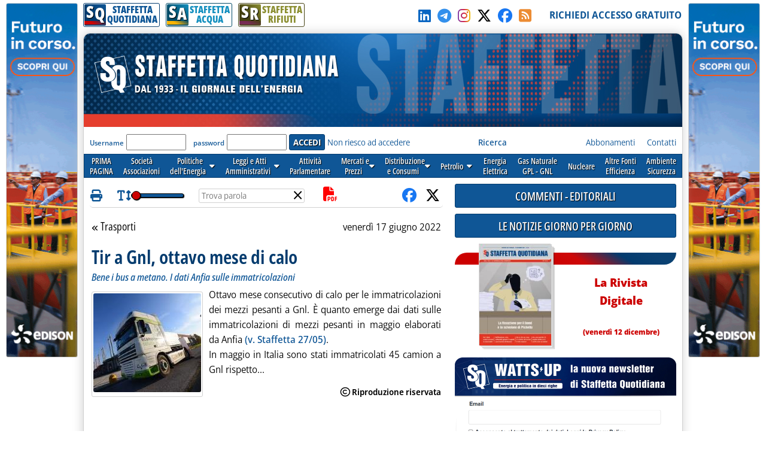

--- FILE ---
content_type: text/html; charset=utf-8
request_url: https://www.staffettaonline.com/articolo.aspx?id=365950
body_size: 84420
content:

<!DOCTYPE html>



<html lang="it" xmlns="http://www.w3.org/1999/xhtml" xmlns:fb="//www.facebook.com/2008/fbml" xmlns:og="//opengraphprotocol.org/schema/" xmlns:fb="//ogp.me/ns/fb#" >
<head> 
        <!-- Google tag (gtag.js) -->
    <script async src="https://www.googletagmanager.com/gtag/js?id=G-532XJJWJHH"></script>
    <script>
        window.dataLayer = window.dataLayer || [];
        function gtag() { dataLayer.push(arguments); }
        gtag('js', new Date());
        gtag('config', 'G-532XJJWJHH');
    </script>
<meta charset="utf-8" /><meta http-equiv="Content-Type" content="text/html; charset=UTF-8" /><meta name="viewport" content="width=device-width, target-densitydpi=device-dpi, user-scalable=yes" /><meta http-equiv="content-language" content="it-IT" /><meta charset="utf-8" />

  
<!-- RSS AUTODISCOVER -->
<link rel="alternate" type="application/rss+xml" title="Prima Pagina | Staffetta Quotidiana" href="//www.staffettaonline.com/RSS/RSS_Home.xml" /><link rel="alternate" type="application/rss+xml" title="Politica energetica | Staffetta Quotidiana" href="//www.staffettaonline.com/RSS/RSS_Pol_ener.xml" /><link rel="alternate" type="application/rss+xml" title="Leggi e Atti amministrativi | Staffetta Quotidiana" href="//www.staffettaonline.com/RSS/RSS_Leggi_Atti.xml" /><link rel="alternate" type="application/rss+xml" title="Attività parlamentare | Staffetta Quotidiana" href="//www.staffettaonline.com/RSS/RSS_Att_Parl.xml" /><link rel="alternate" type="application/rss+xml" title="Mercati e Prezzi | Staffetta Quotidiana" href="//www.staffettaonline.com/RSS/RSS_Mercati.xml" /><link rel="alternate" type="application/rss+xml" title="Distribuzione e Consumi | Staffetta Quotidiana" href="//www.staffettaonline.com/RSS/Rss_Distr_Cons.xml" /><link rel="alternate" type="application/rss+xml" title="Energia Elettrica | Staffetta Quotidiana" href="//www.staffettaonline.com/RSS/RSS_Ener_Elett.xml" /><link rel="alternate" type="application/rss+xml" title="Gas naturale - GPL | Staffetta Quotidiana" href="//www.staffettaonline.com/RSS/RSS_GasN_Gpl.xml" /><link rel="alternate" type="application/rss+xml" title="Altre Fonti di Energia | Staffetta Quotidiana" href="//www.staffettaonline.com/RSS/RSS_Cons_Altre_Fonti.xml" /><link rel="alternate" type="application/rss+xml" title="Ambiente - Sicurezza | Staffetta Quotidiana" href="//www.staffettaonline.com/RSS/RSS_Inq_Amb_Sic.xml" /><link rel="alternate" type="application/rss+xml" title="Società - Associazioni - Sidacati | Staffetta Quotidiana" href="//www.staffettaonline.com/RSS/Rss_Soc_Ass_Sind.xml" /><link rel="alternate" type="application/rss+xml" title="Segnalazioni, Note ed Eventi | Staffetta Quotidiana" href="//www.staffettaonline.com/RSS/Rss_Segn_Eventi.xml" /><link rel="alternate" type="application/rss+xml" title="Gare e Commesse | Staffetta Quotidiana" href="//www.staffettaonline.com/RSS/RSS_Gare_Comm.xml" />
<!-- --------- -->
<link rel="icon" type="image/png" href="/_Immagini/favicon/favicon-512x512.png" sizes="512x512" /><link rel="icon" type="image/png" href="/_Immagini/favicon/favicon-96x96.png" sizes="96x96" /><link rel="icon" type="image/png" href="/_Immagini/favicon/favicon-32x32.png" sizes="32x32" /><link rel="icon" type="image/png" href="/_Immagini/favicon/favicon-16x16.png" sizes="16x16" /><title>
	Tir a Gnl, ottavo mese di calo | Staffetta Quotidiana 
</title><meta id="ctl00_metaDes" name="description" content="Ottavo mese consecutivo di calo per le immatricolazioni dei mezzi pesanti a Gnl. È quanto emerge dai dati sulle immatricolazioni di mezzi pesanti in maggio elaborati da Anfia &lt;a class=&quot;smalltext2&quot; href=&quot;//www.staffettaonline.com/articolo.aspx?id=3654..." /><meta id="ctl00_metaKey" name="keywords" content="Gas, Gpl, Trasporto, Petrolio, Elettricità, Carbone, Gasolio, Benzina, Riscaldamento, Nucleare, Fonti, Notizie, News, Quotidiano, Energia, Energia elettrica, Mercati, Prezzi, Tariffe, rinnovabili, alternative, Società, Leggi, UE, GU, Normativa,Trasporti, " /><link rel="stylesheet" href="/App_Themes/VarQUO.css?v=3" />
<script type="text/javascript" src="/_Include/jquery-3.6.4/jquery-3.6.4.min.js"></script>
<link rel="stylesheet" href="https://cdnjs.cloudflare.com/ajax/libs/font-awesome/6.5.1/css/all.min.css" referrerpolicy="no-referrer" />
<link rel="stylesheet" href="/App_Themes/bxSlider.css?V=3" />
<link rel="stylesheet" href="/App_Themes/All.css?v=3" />
<link rel="stylesheet" href="/App_Themes/FrontEnd/FrontEnd-All.css?v=5.3"/>
<link rel="stylesheet" href="/App_Themes/FrontEnd/Print.css?v=2" media="print" />
<script  type="text/javascript" src="/_Include/function.js?v=3"></script>
<script  type="text/javascript" src="/_Include/YouTubePlayer.js?v=6"></script>
<script  src="https://cdnjs.cloudflare.com/ajax/libs/bxslider/4.2.15/jquery.bxslider.min.js" ></script>


<!-- Pin Windows 8 -->
<meta name="application-name" content="Staffetta Quotidiana" /><meta name="msapplication-TileColor" content="#C6E0D0" /><meta name="msapplication-TileImage" content="_Immagini/LogoXPin.png" />
<!-- -->

<script defer  type="text/javascript" src='/_Include/myTag-man.js'></script>

<!-- Matomo -->

   
<!-- End Matomo Code -->

<link rel="image_src" ref="/foto/foto.ashx?t=thumb&amp;f=2022\20220617150030_365950.jpg" /><meta property="og:site_name" content="staffettaonline.com" /><meta property="og:type" content="article" /><meta property="og:title" content="Tir a Gnl, ottavo mese di calo | Staffetta Quotidiana " /><meta property="og:description" content="Ottavo mese consecutivo di calo per le immatricolazioni dei mezzi pesanti a Gnl. È quanto emerge dai dati sulle immatricolazioni di mezzi pesanti in maggio elaborati da Anfia &lt;a class=&quot;smalltext2&quot; href=&quot;//www.staffettaonline.com/articolo.aspx?id=3654..." /><meta property="og:url" content="https://www.staffettaonline.com/articolo.aspx?id=365950" /><meta property="og:image" content="https://www.staffettaonline.com/foto_staffetta/2022/20220617150030_365950.jpg" /></head>

<body>

 

   <form name="aspnetForm" method="post" action="articolo.aspx?id=365950" id="aspnetForm" onkeypress="return handleEnter(this, event)">
<div>
<input type="hidden" name="__VIEWSTATE" id="__VIEWSTATE" value="/wEPDwUJNzI1MTk1MjY0ZGQNppGq8/PCxJ6Z4uMIzPhOompJBg==" />
</div>

<div>

	<input type="hidden" name="__VIEWSTATEGENERATOR" id="__VIEWSTATEGENERATOR" value="915940EB" />
	<input type="hidden" name="__EVENTTARGET" id="__EVENTTARGET" value="" />
	<input type="hidden" name="__EVENTARGUMENT" id="__EVENTARGUMENT" value="" />
</div>
         


<div id="Container" style="margin-bottom:25px;">

  
<!-- RESOURCE LATERALI -->
  <div style="position: fixed; top: 5px; float: left; width: 660px; height: 600px; text-align: left;	margin: 0 auto;	padding: 0;	background-color: transparent; right: 50%;">
     <div style="position: absolute; right: 510px; width: 120px;	height: 600px;	background-color: transparent;	overflow: visible;" >
      <a rel="nofollow noopener" href="/2012203725.ashx?id=1612" target="_blank" ><img style="max-width: 100%; border: solid 1px var(--colorGreyBorder);	border-radius: var(--radius-min);" src="/foto/2038201325.ashx?t=thumb&f=2025/20251020090823_a.gif" alt="" /></a>
</div></div>

  <div style="position: fixed; top: 5px; float: left;	width: 660px; height: 600px; text-align: left;	margin: 0 auto;	padding: 0;	background-color: transparent; left: 50%;">
     <div style="position: absolute; right: 510px; left: 510px; width: 120px; height: 600px;	background-color: transparent;	overflow: visible;">
          <a rel="nofollow noopener" href="/2012203725.ashx?id=1612" target="_blank" ><img style="max-width: 100%; border: solid 1px var(--colorGreyBorder);	border-radius: var(--radius-min);" src="/foto/2038201325.ashx?t=thumb&f=2025/20251020090823_a.gif" alt="" /></a>
</div> </div>
<!--   -->
     
  <div id="site-width">
    <div id="skip"><a href="#main-content">Vai al contenuto principale</a></div>
       <!--  NATALE -->
   		
  	<!--    -->
  
   <div id="TopBar">
         <div>
       		 
                


<div id="BarraPubblicazioni">
  <div class="btnPubbQUO">
      <a href="/">
          <div class="iconaPubbQUO">     
                <div class="fasciaIconaPubb"></div>
                <div class="textIconaPubb">
                    <span>S</span><span>Q</span>
                </div>
           </div>
        <span style="">STAFFETTA<br />QUOTIDIANA</span>
       </a>
  </div>
<div class="btnPubbH2O">
      <a href="/staffetta_acqua/">
          <div class="iconaPubbH2O">     
                <div class="fasciaIconaPubb"></div>
                <div class="textIconaPubb">
                    <span>S</span><span>A</span>
                </div>
           </div>
        <span style="">STAFFETTA<br />ACQUA</span>
       </a>
  </div>
<div class="btnPubbRIF">
      <a href="/staffetta-rifiuti/">
          <div class="iconaPubbRIF">     
                <div class="fasciaIconaPubb"></div>
                <div class="textIconaPubb">
                    <span>S</span><span>R</span>
                </div>
           </div>
        <span style="">STAFFETTA<br />RIFIUTI</span>
       </a>
  </div>
  
     
   <div class="clear"></div> 
 </div>

  
                    
          </div>
         <div>
              <a id="ctl00_hypSocialLinkedIn" rel="noopener" title="LinkedIn" href="//www.linkedin.com/in/staffetta-quotidiana-a7b78171/ " target="_blank" style="margin-right:5px;">
                <i style="color:#0a66c2;" class="fa-brands fa-linkedin"></i></a>
          
              <a id="ctl00_hypSocialTelegram" rel="noopener" title="Telegram" href="https://t.me/staffettaquotidiana" target="_blank" style="margin-right:5px;">
                <i style="color:#3390ec;" class="fa-brands fa-telegram"></i></a>
          
              <a id="ctl00_hypSocialInstagram" rel="noopener" title="Instagram" href="//instagram.com/staffetta_quotidiana?igshid=YmMyMTA2M2Y=" target="_blank" style="margin-right:5px;">
                <i  class="fa-brands fa-instagram Instagram-gradient"></i></a>
         
            <a id="ctl00_hypSocialTwitter" rel="noopener" title="Seguici su X-Twitter" href="//twitter.com/Staffetta" target="_blank" style="margin-right:5px;">
                <i style="color:#000;" class="fa-brands fa-x-twitter"></i></a>

              <a id="ctl00_hypSocialFacebook" rel="noopener" title="Clicca su MI PIACE sulla nostra Pagina" href="//www.facebook.com/pages/Staffetta-Quotidiana/137156226343451" target="_blank" style="margin-right:5px;">
                <i style="color:#1877f2;" class="fab fa-facebook"></i></a>

                <a id="ctl00_hypSocialRSS" title="RSS della Staffetta" href="/rss.aspx" style="margin-right:5px;">
                    <i style="color:#ec8c34;" class="fa-solid fa-square-rss"></i></a>
                   &nbsp;&nbsp;
          </div>

          <div>
                <a id="ctl00_hypRegistrazione" data-tagMan="SQ-Registrazione" class="color1" href="registrazione.aspx">RICHIEDI ACCESSO GRATUITO</a>
                </div>
         
     </div>
          
  <div id="page">
    <header>
    <div id="testata" >

        <img alt="Staffetta Quotidiana" src="/_Immagini/Testata/Testata_SQ.jpg?v=4" style="width:100%;" />
            <div id="testataData" style="font-family:var(--f-family1);" >
                     
             </div>
     </div>
              <div class="log">
                  <div>
                     
 
<div id="ctl00_CtrlLogAbbonato1_pnlIsIntranet">
	
    <div id="ctl00_CtrlLogAbbonato1_pnlLog" onkeypress="javascript:return WebForm_FireDefaultButton(event, 'ctl00_CtrlLogAbbonato1_btnLogin')">
		
        
        <label for="ctl00_CtrlLogAbbonato1_txtUser" id="ctl00_CtrlLogAbbonato1_lblUser">Username</label>
        <input name="ctl00$CtrlLogAbbonato1$txtUser" type="text" id="ctl00_CtrlLogAbbonato1_txtUser" style="display:none;" />
       <input name="ctl00$CtrlLogAbbonato1$txtUser2" type="text" id="ctl00_CtrlLogAbbonato1_txtUser2" />
        &nbsp;
        <label for="ctl00_CtrlLogAbbonato1_txtPassword" id="ctl00_CtrlLogAbbonato1_lblPsw">password</label>     
        <input name="ctl00$CtrlLogAbbonato1$txtPassword" type="password" id="ctl00_CtrlLogAbbonato1_txtPassword" />
        <input type="submit" name="ctl00$CtrlLogAbbonato1$btnLogin" value="ACCEDI" id="ctl00_CtrlLogAbbonato1_btnLogin" class="button btn-submit" />
           <a id="ctl00_CtrlLogAbbonato1_hypForgot" href="account-forgot.aspx">Non riesco ad accedere</a>
   
	</div>

   

<div id="ctl00_CtrlLogAbbonato1_pnlCookieConsent">
		
<!-- COOKIE CONSENT -->
     <input type="hidden" id="cc" name="cc" />
  <script defer type='text/javascript' src='/_Include/cookieconsent/cookieconsent.js?v=6'></script>
<script defer type='text/javascript' src='/_Include/cookieconsent/cookieconsentScript.js?v=1'></script>
<!--         -->

	</div>


</div>

                   </div>
   
                    <div class="lnkChiSiamo">
                        <a id="ctl00_HypRicerca" data-tagMan="SQ-Ricerca" href="ricerca.aspx"><b>Ricerca</b></a>
                                &nbsp;&nbsp;&nbsp;&nbsp;&nbsp;&nbsp;&nbsp;&nbsp;&nbsp;&nbsp;&nbsp;&nbsp;&nbsp;&nbsp;
                                &nbsp;&nbsp;&nbsp;&nbsp;&nbsp;&nbsp;&nbsp;&nbsp;&nbsp;&nbsp;&nbsp;&nbsp;&nbsp;&nbsp;&nbsp;&nbsp;
                        <a id="ctl00_HypAbbonamenti" title=" Guarda tutte le forme di abbonamento e richiedi informazioni " data-tagMan="SQ-Abbonamenti" href="abbonamenti.aspx">Abbonamenti</a>
                        &nbsp;&nbsp;&nbsp;
                        <a id="ctl00_HypContatti" title=" Tutti i nostri contatti " data-tagMan="SQ-Contatti" href="contatti.aspx">Contatti</a>
                   <!--       <a id="ctl00_HypPubblicità" title=" Informazioni per gli inserzionisti e Media Kit " href="mediakit.aspx" style="color:#1B4385;">Pubblicità</a>&nbsp;&nbsp;&nbsp; 
                     <a id="ctl00_HypChiSiamo" title=" Breve descrizione e storia della Staffetta " href="chi_siamo.aspx" style="color:#1B4385;">Chi siamo</a>&nbsp;&nbsp;&nbsp;
-->                      
                          </div>
                      
                
              </div>
               
                

 <script type="text/javascript">
function mostraMenu(nome){
document.getElementById(nome).style.visibility='visible';
}

function nascondiMenu(nome){
varNome=nome
document.getElementById(varNome).style.visibility='hidden';
}

</script>
<script type="text/javascript">
    $(document).ready(function () {
     // ELiminare se possibile sfruttare script in EditNwe.js
     $('div.taphover2').on('touchstart', function (e) {
         'use strict'; //satisfy code inspectors
         var link = $(this); //preselect the link
         if (link.hasClass('hover')) {
             return true;
         } else {
             link.addClass('hover');
             $('div.taphover2').not(this).removeClass('hover');
             e.preventDefault();
             return false; //extra, and to make sure the function has consistent return points
         }
     });
        });
</script>
  <!--
  <div id="mnSezioni">
  
  <div id="v1" class="Sezione1" style="margin-left:3px;" onmouseover="seleziona(this,'Sezione1_On');"  onmouseout="deseleziona(this,'Sezione1');"><a href="/" >PRIMA<br />PAGINA</a></div>
  <div id="V2" class="Sezione1" onmouseover="seleziona(this,'Sezione1_On');"  onmouseout="deseleziona(this,'Sezione1');"><a href="/Sezioni.aspx?Sez=70" >Società<br />Associazioni</a></div>
  <div id="V3" aria-haspopup="true" role="button" class="Sezione1" onmouseover="mostraMenu('V3-1'); seleziona(this,'Sezione1_On');"  onmouseout="nascondiMenu('V3-1'); deseleziona(this,'Sezione1');" > <a href="/Sezioni.aspx?Sez=2" >Politiche<br />dell'Energia<img src="/_Immagini/Icone/piu-giu.gif"  width="10px" height="8px" alt="Espandi menu"  /></a>
    <br />
    <ul id="V3-1"  >
        <li><a href="/Sezioni.aspx?Sez=3">Nazionale&nbsp;&nbsp;&nbsp;&nbsp;</a></li>
        <li><a href="/Sezioni.aspx?Sez=6">Internazionale</a></li>
    </ul>
  </div>
  <div id="V4" class="Sezione1" onmouseover="seleziona(this,'Sezione1_On');"  onmouseout="deseleziona(this,'Sezione1');"><a href="/Sezioni.aspx?Sez=12" >Leggi e Atti<br />Amministrativi</a></div>
  <div id="V5" class="Sezione1" onmouseover="seleziona(this,'Sezione1_On');"  onmouseout="deseleziona(this,'Sezione1');"><a href="/Sezioni.aspx?Sez=13" >Attività<br />Parlamentare</a></div>
  <div id="V6" class="Sezione1" onmouseover="mostraMenu('V6-1'); seleziona(this,'Sezione1_On');"  onmouseout="nascondiMenu('V6-1'); deseleziona(this,'Sezione1');"><a href="/Sezioni.aspx?Sez=50"  aria-haspopup="true" >&nbsp;&nbsp;Mercati e&nbsp;&nbsp;<br />&nbsp;&nbsp;Prezzi&nbsp;&nbsp;<img src="/_Immagini/Icone/piu-giu.gif"  width="10px" height="8px" alt="Espandi menu"  /></a>
    <br />
    <ul id="V6-1"  >
        <li><a href="/Sezioni.aspx?Sez=51">Prezzi e Tariffe Nazionali</a></li>
        <li><a href="/Sezioni.aspx?Sez=52">Prezzi Internazionali&nbsp;&nbsp;&nbsp;&nbsp;&nbsp;&nbsp;&nbsp;&nbsp;&nbsp;&nbsp;&nbsp;</a></li>
    </ul>
  </div>
<div id="V8" class="Sezione1" onmouseover="mostraMenu('V8-1'); seleziona(this,'Sezione1_On');"  onmouseout="nascondiMenu('V8-1'); deseleziona(this,'Sezione1');"><a href="/Sezioni.aspx?Sez=55"  aria-haspopup="true" >Distribuzione<br />e Consumi<img src="/_Immagini/Icone/piu-giu.gif"  width="10px" height="8px" alt="Espandi menu"  /></a>
    <br />
    <ul id="V8-1"  >
        <li><a href="/Sezioni.aspx?Sez=56">Rete&nbsp;&nbsp;&nbsp;&nbsp;&nbsp;&nbsp;&nbsp;&nbsp;&nbsp;&nbsp;&nbsp;&nbsp;&nbsp;&nbsp;&nbsp;&nbsp;&nbsp;&nbsp;&nbsp;&nbsp;<br />Carburanti&nbsp;&nbsp;&nbsp;&nbsp;&nbsp;&nbsp;&nbsp;&nbsp;&nbsp;&nbsp;&nbsp;&nbsp;</a></li>
        <li><a href="/Sezioni.aspx?Sez=57">Consumi Petroliferi<br />ed Elettrici&nbsp;&nbsp;&nbsp;&nbsp;&nbsp;&nbsp;&nbsp;&nbsp;&nbsp;&nbsp;&nbsp;&nbsp;</a></li>
    </ul>
  </div>
  <div id="v9" class="Sezione1" style="height:24px; padding-top:8px;"  onmouseover="mostraMenu('V9-1'); seleziona(this,'Sezione1_On');"  onmouseout="nascondiMenu('V9-1'); deseleziona(this,'Sezione1');"><a href="/Sezioni.aspx?Sez=58"  aria-haspopup="true" >Petrolio<img src="/_Immagini/Icone/piu-giu.gif" width="10px" height="8px"  alt="Espandi menu"  /></a>
    <br />
    <ul id="V9-1"  >
        <li><a href="/Sezioni.aspx?Sez=59">Ricerca e Produzione<br />Idrocarburi&nbsp;&nbsp;&nbsp;&nbsp;&nbsp;&nbsp;&nbsp;&nbsp;&nbsp;&nbsp;&nbsp;&nbsp;&nbsp;&nbsp;&nbsp;&nbsp;</a></li>
        <li><a href="/Sezioni.aspx?Sez=69">Trasporti&nbsp;&nbsp;&nbsp;&nbsp;&nbsp;&nbsp;&nbsp;&nbsp;&nbsp;&nbsp;&nbsp;&nbsp;&nbsp;&nbsp;&nbsp;&nbsp;&nbsp;&nbsp;&nbsp;&nbsp;</a></li>
        <li><a href="/Sezioni.aspx?Sez=60">Approvvigionamenti<br />Raffinazione&nbsp;&nbsp;&nbsp;&nbsp;&nbsp;&nbsp;&nbsp;&nbsp;&nbsp;&nbsp;&nbsp;&nbsp;</a></li>
    </ul>
  </div>
  <div id="V10" class="Sezione1" onmouseover="seleziona(this,'Sezione1_On');"  onmouseout="deseleziona(this,'Sezione1');"><a href="/Sezioni.aspx?Sez=95" >Energia<br />Elettrica</a></div>
  <div id="V11" class="Sezione1" onmouseover="seleziona(this,'Sezione1_On');"  onmouseout="deseleziona(this,'Sezione1');"><a href="/Sezioni.aspx?Sez=90" >Gas Naturale<br />GPL - GNL</a></div>
  <div id="V12" class="Sezione1" style="" onmouseover="seleziona(this,'Sezione1_On');"  onmouseout="deseleziona(this,'Sezione1');"><div style="height:24px; padding-top:8px; background-color:Transparent;"><a href="/Sezioni.aspx?Sez=63" >Nucleare</a></div></div>
  <div id="V13" class="Sezione1" onmouseover="seleziona(this,'Sezione1_On');"  onmouseout="deseleziona(this,'Sezione1');"><a href="/Sezioni.aspx?Sez=67" >Altre Fonti<br />Efficienza</a></div>
  <div id="V14" class="Sezione1" onmouseover="seleziona(this,'Sezione1_On');"  onmouseout="deseleziona(this,'Sezione1');"><a href="/Sezioni.aspx?Sez=68" >Ambiente<br />Sicurezza</a></div>
  <div id="V15" class="Sezione1" style="position:relative;" onmouseover="seleziona(this,'Sezione1_On');"  onmouseout="deseleziona(this,'Sezione1');"><a href="/Sezioni.aspx?Sez=110" >Acqua e<br />Servizi Idrici</a></div>

  </div>
  -->
<nav id="menu-sezioni">
  
  <div><a    href="/" >PRIMA<br />PAGINA</a></div>
  <div><a data-tagMan="SQ-menuSezioni"  href="/Sezioni.aspx?Sez=70" >Società<br />Associazioni</a></div>
  <div   class="taphover2"><a data-tagMan="SQ-menuSezioni" href="/Sezioni.aspx?Sez=2" >Politiche<br />dell'Energia &nbsp; <i class="fas fa-caret-down"></i></a>
    <ul>
        <li><a data-tagMan="SQ-menuSezioni"  href="/Sezioni.aspx?Sez=3">Nazionale</a></li>
        <li><a data-tagMan="SQ-menuSezioni"  href="/Sezioni.aspx?Sez=6">Internazionale</a></li>
    </ul>
  </div>
  <div class="taphover2"><a data-tagMan="SQ-menuSezioni" href="/Sezioni.aspx?Sez=12" >Leggi e Atti<br />Amministrativi &nbsp; <i class="fas fa-caret-down"></i></a>
       <ul>
     <li><a data-tagMan="SQ-menuSezioni" href="/Sezioni.aspx?Sez=35">Atti delle Regioni</a></li>
 </ul>
  </div>
  <div><a data-tagMan="SQ-menuSezioni" href="/Sezioni.aspx?Sez=13" >Attività<br />Parlamentare</a></div>
  <div class="taphover2"><a data-tagMan="SQ-menuSezioni" href="/Sezioni.aspx?Sez=50"  >Mercati e<br />Prezzi &nbsp; <i class="fas fa-caret-down"></i></a>
    
    <ul>
        <li><a data-tagMan="SQ-menuSezioni" href="/Sezioni.aspx?Sez=51">Prezzi e Tariffe Nazionali</a></li>
        <li><a data-tagMan="SQ-menuSezioni" href="/Sezioni.aspx?Sez=52">Prezzi Internazionali</a></li>
    </ul>
  </div>
<div class="taphover2"><a data-tagMan="SQ-menuSezioni" href="/Sezioni.aspx?Sez=55">Distribuzione<br />e Consumi &nbsp; <i class="fas fa-caret-down"></i></a>
    
    <ul>
        <li><a data-tagMan="SQ-menuSezioni" href="/Sezioni.aspx?Sez=56">Rete Carburanti</a></li>
        <li><a data-tagMan="SQ-menuSezioni" href="/Sezioni.aspx?Sez=57">Consumi Petroliferi ed Elettrici</a></li>
    </ul>
  </div>
  <div class="taphover2"><a data-tagMan="SQ-menuSezioni" href="/Sezioni.aspx?Sez=58"  aria-haspopup="true" >Petrolio &nbsp; <i class="fas fa-caret-down"></i></a>
   
    <ul>
        <li><a data-tagMan="SQ-menuSezioni" href="/Sezioni.aspx?Sez=59">Ricerca e Produzione Idrocarburi</a></li>
        <li><a data-tagMan="SQ-menuSezioni" href="/Sezioni.aspx?Sez=69">Trasporti</a></li>
        <li><a data-tagMan="SQ-menuSezioni" href="/Sezioni.aspx?Sez=60">Approvvigionamenti - Raffinazione</a></li>
    </ul>
  </div>
  <div><a data-tagMan="SQ-menuSezioni" href="/Sezioni.aspx?Sez=95" >Energia<br />Elettrica</a></div>
  <div><a data-tagMan="SQ-menuSezioni" href="/Sezioni.aspx?Sez=90" >Gas Naturale<br />GPL - GNL</a></div>
  <div><a data-tagMan="SQ-menuSezioni" href="/Sezioni.aspx?Sez=63" >Nucleare</a></div>
  <div><a data-tagMan="SQ-menuSezioni" href="/Sezioni.aspx?Sez=67" >Altre Fonti<br />Efficienza</a></div>
  <div><a data-tagMan="SQ-menuSezioni" href="/Sezioni.aspx?Sez=68" >Ambiente<br />Sicurezza</a></div>
  
  </nav>
   </header>
<div>  <!-- Sticky colDestra -->
   <main id="ctl00_main_content">
        <div class="testata-print print-only">
           STAFFETTA QUOTIDIANA
       </div>
        




<div id="Articolo">
<a name="inizio"></a>

  <div id="Articolo-Top" class="print-no">
            
        <span class="icona-print" title="Stampa l'articolo" ></span>
           &nbsp;&nbsp;&nbsp;&nbsp;&nbsp;
         <span class="icona-FontSize" title="Utilizza la barra per regolare la dimensione del testo"></span>
        <input type="range" id="inputFontSize" data-initValue="1" name="inputFontSize" title="Regola la dimensione del testo" min="0" max="1" step="0.2" value='0' />
     &nbsp;&nbsp;&nbsp;&nbsp;&nbsp;

      <div id="divHighLight">
            <input id="inputHighLight" type="text" name="Search" placeholder="Trova parola" class="" /><span onclick="clearSearch();">&times;</span>
      </div>
      &nbsp;&nbsp;&nbsp;
        <div id="ctl00_CPH1_ctrlPaginaArticolo_menuAllegati" class="menuAllegati">
	
        <div>
            <div>
                <span class="icona-pdf" title="Vai all'elenco allegati"></span>
            </div>
            <div>
                <div class="pnlAllegati"><h4 class="hidden">Lista allegati PDF alla notizia</h4><ul><li><div style="cursor:pointer" class="jq-TooltipOnClick" title="Apri documento PDF in una nuova finestra"><span class="tooltip-onclick" data-text="Gli allegati alla notizia sono accessibili solo per gli abbonati a Staffetta Quotidiana."></span><span class="icona-pdf">&nbsp;</span>Mezzi pesanti maggio</div></li></ul></div>


            </div>
       </div>
     
</div>
 
   <div style="position:absolute; right:5px;">
       <!-- Facebook -  GTwitter - Kindle -->
           <ul><li style="float:left;" title="Condividi su Facebook">
                         <a href = "https://www.facebook.com/sharer.php?u=https://www.staffettaonline.com/articolo.aspx?id=365950" target="_blank" rel="noopener"><i class="icona-facebook"></i></a> &nbsp;&nbsp;
                   </li><li style="float:left;" title="Condividi su X-Twitter">
                             <a href = "https://twitter.com/share?url=https://www.staffettaonline.com/articolo.aspx?id=365950&text=Tir+a+Gnl%2c+ottavo+mese+di+calo" target="_blank" rel="noopener"><i class="icona-twitter"></i></a>

                    </li><li style="float:left;" title="Condividi su Whatsup">
                            
                    </li>
      
            </ul>
        </div>
 </div>
 
<div itemscope itemtype="http://schema.org/Article" style ="Position:relative; margin-left:3px; margin-right:3px; ">
<article>
<header>
<div id="sezioneEdata">
     <a id="ctl00_CPH1_ctrlPaginaArticolo_hypSezione" title="Torna alla sezione" data-tagMan="SQ-Articolo-LinkSezione" href="sezioni.aspx?sez=69"><span class="icona-doubleLeft"> </span> Trasporti</a>

    <time datetime='2022-06-17'>venerdì 17 giugno 2022</time>
 </div>


 <!-- CONTROLLO STRUMENTI -->
 
 <!-- FINE -->
 
 
<!--  -->          



  
<hgroup>
   
    <div>
       
      <h1 id="h1Titolo" itemprop="name" class="jq-read">
           Tir a Gnl, ottavo mese di calo
      </h1>
     <p class="jq-read" > 
        Bene i bus a metano. I dati Anfia sulle immatricolazioni
     </p> 
   </div>
</hgroup>
</header>
  
   
   
     <!-- The Modal Zoom Foto -->
     <div id = "ModalPhoto" class="modal">
        <!-- Modal content -->
        <div class="modal-content">
             <span title="Chiudi" class="modal-close">&times;</span>
        </div>
    </div>
 <div id="ctl00_CPH1_ctrlPaginaArticolo_divCorpo">
   
   <div class="pnlCorpo jq-read" id="pnlCorpoLeggi" itemprop="articleBody">
        <div id="ctl00_CPH1_ctrlPaginaArticolo_pnlImage" class="pnlFotoSx">
	
                   <figure>
                       <div>
                      <img id="ctl00_CPH1_ctrlPaginaArticolo_imgFoto" title="Tir a Gnl, ottavo mese di calo" src="/foto/foto.ashx?t=thumb&amp;f=2022\20220617150030_365950.jpg" alt="Trasporti" style="border-width:0px;" />   
                      </div>
                     
                      <figcaption style="display:none;" >
                          <span id="ctl00_CPH1_ctrlPaginaArticolo_lblDidascalia"></span>
                    </figcaption>
               
                   </figure>    
                
</div>
     Ottavo mese consecutivo di calo per le immatricolazioni dei mezzi pesanti a Gnl. È quanto emerge dai dati sulle immatricolazioni di mezzi pesanti in maggio elaborati da Anfia <a class="smalltext2" href="//www.staffettaonline.com/articolo.aspx?id=365400">(v. Staffetta 27/05)</a>.<br />In maggio in Italia sono stati immatricolati 45 camion a Gnl rispetto...</p> <p class="icona-copyright"><span class="icona-copyright" /></p>
     </div>
 </div>
     <br clear="all" />
 
    
   
       <div id="ctl00_CPH1_ctrlPaginaArticolo_pnlSoloAbbonati">
	
          <div id="msgSoloAbbonati">
           <p>Soltanto gli <b>utenti abbonati alla Staffetta Quotidiana</b><br>possono leggere interamente gli articoli.<br /><strong><a href="http://www.staffettaonline.com/registrazione.aspx">Richiedi un abbonamento di prova</a></strong></p>
            </div>
      
</div>

   
  <footer>  

  
    <div class="pnlAllegati">
	   
        <a name="allegati"></a>
        <div style="height:40px"></div>
    <div class="pnlAllegati"><h4 class="hidden">Lista allegati PDF alla notizia</h4><ul><li><div style="cursor:pointer" class="jq-TooltipOnClick" title="Apri documento PDF in una nuova finestra"><span class="tooltip-onclick" data-text="Gli allegati alla notizia sono accessibili solo per gli abbonati a Staffetta Quotidiana."></span><span class="icona-pdf">&nbsp;</span>Mezzi pesanti maggio</div></li></ul></div>


    
</div> 
    
</footer>
</article>
<!-- ---- -->
      <br />
      <div class="separatore" style="text-align:right; width:100%; clear:both;" > 
      <a href="#inizio"   class="linkGrigio print-no" >Torna su</a>
      </div>
      
 </div>    

   <a name="Vedi"></a>
  <div id="ctl00_CPH1_ctrlPaginaArticolo_pnlVediAnche">
	
      <div style="height:30px"></div>
        <br /><b>Vedi anche...</b>
      <div class="VediAnche"><h4 class="hidden">Lista notizie correlate</h4><ul><li><a href="/articolo.aspx?id=365946" Class="VediAncheElenco"><span class="icona-vAnche">&nbsp;</span>Enel X, al via test su bus elettrici in Italia con Arrival</a></li></ul></div>

  
</div>

<div class="print-no">
    
 
 <div  id="StessaSezione">
     <div>
         NOTIZIE NELLA STESSA SEZIONE
     </div>
     <div>
        
            <table>
            <tr><th colspan="2"><span class="icona-doubleUp">&nbsp</span> Successive  </th></tr>
            
            <tr><td>
                <time datetime='2022-07-2022' >01/07</time>
            </td>
            <td>
              <a id="ctl00_CPH1_ctrlPaginaArticolo_ctrlNellaSezione1_rptNellaSezioneSucc_ctl01_hypTitoloSucc" title="(01/07/2022) Auto, un altro passo verso il bando dei motori termici" data-tagMan="SQ-Articolo-SuccPrec" href="articolo.aspx?id=366334">Auto, un altro passo verso il bando dei motori termici</a>
            </td></tr>
      
            
            <tr><td>
                <time datetime='2022-06-2022' >30/06</time>
            </td>
            <td>
              <a id="ctl00_CPH1_ctrlPaginaArticolo_ctrlNellaSezione1_rptNellaSezioneSucc_ctl02_hypTitoloSucc" title="(30/06/2022) Auto, la questione non è chiusa" href="articolo.aspx?id=366255">Auto, la questione non è chiusa</a>
            </td></tr>
      
            
            <tr><td>
                <time datetime='2022-06-2022' >24/06</time>
            </td>
            <td>
              <a id="ctl00_CPH1_ctrlPaginaArticolo_ctrlNellaSezione1_rptNellaSezioneSucc_ctl03_hypTitoloSucc" title="(24/06/2022) Gli effetti collaterali della guerra in Ucraina sul traffico petrolifero" data-tagMan="SQ-Articolo-SuccPrec" href="articolo.aspx?id=366122">Gli effetti collaterali della guerra in Ucraina sul traffico petrolifero</a>
            </td></tr>
      
            
            <tr><td>
                <time datetime='2022-06-2022' >23/06</time>
            </td>
            <td>
              <a id="ctl00_CPH1_ctrlPaginaArticolo_ctrlNellaSezione1_rptNellaSezioneSucc_ctl04_hypTitoloSucc" title="(23/06/2022) Unem, bisogna puntare sui carburanti puliti" href="articolo.aspx?id=366087">Unem, bisogna puntare sui carburanti puliti</a>
            </td></tr>
      
            
            <tr><td>
                <time datetime='2022-06-2022' >17/06</time>
            </td>
            <td>
              <a id="ctl00_CPH1_ctrlPaginaArticolo_ctrlNellaSezione1_rptNellaSezioneSucc_ctl05_hypTitoloSucc" title="(17/06/2022) Anche Ferrari accelera sull'elettrico" data-tagMan="SQ-Articolo-SuccPrec" href="articolo.aspx?id=365958">Anche Ferrari accelera sull'elettrico</a>
            </td></tr>
      
             </table> 

      
    </div>  
     <div>
       
               <table>
              <tr><th colspan="2"><span class="icona-doubleDown">&nbsp</span> Precedenti</th></tr>
              
              <tr><td>
                  <time datetime='2022-06-2022' >17/06</time>
              </td>
              <td>
               <a id="ctl00_CPH1_ctrlPaginaArticolo_ctrlNellaSezione1_rptNellaSezionePrec_ctl01_hypTitoloPrec" title="(17/06/2022) Enel X, al via test su bus elettrici in Italia con Arrival" data-tagMan="SQ-Articolo-SuccPrec" href="articolo.aspx?id=365946">Enel X, al via test su bus elettrici in Italia con Arrival</a>
              </td></tr>
              
              <tr><td>
                  <time datetime='2022-06-2022' >10/06</time>
              </td>
              <td>
               <a id="ctl00_CPH1_ctrlPaginaArticolo_ctrlNellaSezione1_rptNellaSezionePrec_ctl02_hypTitoloPrec" title="(10/06/2022) Auto, le spaccature dopo il voto dell'Europarlamento" href="articolo.aspx?id=365766">Auto, le spaccature dopo il voto dell'Europarlamento</a>
              </td></tr>
              
              <tr><td>
                  <time datetime='2022-06-2022' >10/06</time>
              </td>
              <td>
               <a id="ctl00_CPH1_ctrlPaginaArticolo_ctrlNellaSezione1_rptNellaSezionePrec_ctl03_hypTitoloPrec" title="(10/06/2022) Stop motore termico, Assogasmetano: “negata la neutralità tecnologica”" data-tagMan="SQ-Articolo-SuccPrec" href="articolo.aspx?id=365758">Stop motore termico, Assogasmetano: “negata la neutralità tecnologica”</a>
              </td></tr>
              
              <tr><td>
                  <time datetime='2022-06-2022' >10/06</time>
              </td>
              <td>
               <a id="ctl00_CPH1_ctrlPaginaArticolo_ctrlNellaSezione1_rptNellaSezionePrec_ctl04_hypTitoloPrec" title="(10/06/2022) Ferrovie, un Piano da non sottovalutare" href="articolo.aspx?id=365749">Ferrovie, un Piano da non sottovalutare</a>
              </td></tr>
              
              <tr><td>
                  <time datetime='2022-06-2022' >09/06</time>
              </td>
              <td>
               <a id="ctl00_CPH1_ctrlPaginaArticolo_ctrlNellaSezione1_rptNellaSezionePrec_ctl05_hypTitoloPrec" title="(09/06/2022) CO&lt;sub>2&lt;/sub> auto, Unem: ha prevalso l'ideologia" data-tagMan="SQ-Articolo-SuccPrec" href="articolo.aspx?id=365694">CO<sub>2</sub> auto, Unem: ha prevalso l'ideologia</a>
              </td></tr>
               </table>
      
    </div>
</div>
   
</div>
     <div style="margin-top:40px; text-align:center;" >
            <div class="print-no" style="width:100%;">
             </div>
      </div>  


 
</div>  

    

    <script type="text/javascript">
        var titolo = document.getElementById("h1Titolo")
    //    if !((titolo.includes('<br />')) || (titolo.includes('<br/>')) || (titolo.includes('<BR />')) || (titolo.includes('<BR/>'))){
            // alert(titolo.scrollHeight);
            // alert(titolo.style.lineHeight);
        var TitoloText = titolo.innerText
       // alert(titolo.innerText + ' - ' + TitoloText.indexOf(' '));
        if ((TitoloText.indexOf(' ') >= 0) && (TitoloText.indexOf(' ')< TitoloText.length-1)) {
            var kTitolo = 0
            var NumLinee = parseInt(titolo.scrollHeight / parseInt(titolo.style.lineHeight))
            if (NumLinee > 1) {
                do {
                    titolo.style.wordSpacing = '-' + kTitolo + 'px';

                    // alert(parseInt(titolo.scrollHeight / parseInt(titolo.style.lineHeight)));
                    if (parseInt(titolo.scrollHeight / parseInt(titolo.style.lineHeight)) < NumLinee) {
                        break;
                    }
                    kTitolo = kTitolo + 0.5
                    if (kTitolo == 3.5) {
                        titolo.style.letterSpacing = '-0.5px';
                        if (parseInt(titolo.scrollHeight / parseInt(titolo.style.lineHeight)) >= NumLinee) {
                            titolo.style.fontSize = parseInt(titolo.style.fontSize) - 1.0 + 'px';
                        }

                    }
                } while (kTitolo < 4)
            }
            if (kTitolo == 4) {
                titolo.style.wordSpacing = '0';
                titolo.style.letterSpacing = '0';
                titolo.style.fontSize = '26px';
                // var dimTitolo = parseInt(titolo.style.fontSize)
                //alert(parseInt(titolo.style.fontSize));
                // titolo.style.fontSize = dimTitolo - 1 + 'px';
            }
            // alert(parseInt(titolo.scrollHeight / parseInt(titolo.style.lineHeight)));
            var maxH = titolo.offsetHeight
            // var L
            var incr = 10
            var val
            // alert(titolo.offsetWidth + " x " + titolo.offsetHeight);
            titolo.style.width = titolo.offsetWidth + 'px';
            titolo.style.height = titolo.offsetHeight + 'px';
            //   alert(titolo.style.width + " x " + titolo.style.height);
            // L = titolo.offsetWidth
            //while (titolo.offsetHeight == maxH) {
            //    alert(titolo.scrollHeight);
            while (titolo.scrollHeight <= maxH) {
                //   L = titolo.offsetWidth
                //   val=L-incr
                titolo.style.width = (titolo.offsetWidth - incr) + 'px';
                //   H = titolo.offsetHeight
                //   titolo.style.height = H + 'px'
                // alert(H);
            }
            titolo.style.width = (titolo.offsetWidth + incr) + 'px';
            //alert(titolo.offsetHeight);
      }
 </script>


<script type="text/javascript">
    $(document).ready(function () {

        // IMPOSTA FONT SIZE INIZIALE
        let tot = Number($('#inputFontSize').attr('data-initValue')) + Number($('#inputFontSize').val());
        $("#ctl00_CPH1_ctrlPaginaArticolo_divCorpo").css('fontSize', tot + 'rem');
        //////////////////////////////////////////////////
        // IMPOSTA FONT SIZE SU INPUT
        $('#inputFontSize').on('input', function () {
            let tot = Number($(this).attr('data-initValue')) + Number($(this).val());
            $("#ctl00_CPH1_ctrlPaginaArticolo_divCorpo").css('fontSize', tot + 'rem');
            const d = new Date();
            d.setTime(d.getTime() + (7 * 24 * 60 * 60 * 1000));
            let expires = "expires=" + d.toUTCString();
            document.cookie = "fontSize=" + $(this).val() + ";" + expires + ";path=/";
        });


        $(window).on('scroll', function () {
            var windowTop = $(window).scrollTop();
            if ($('#Articolo-Top').length) {
                if ($('#Articolo-Top').offset().top <= $(window).scrollTop()) {
                    $('#Articolo-Top').css('box-shadow', '0 10px 30px -15px var(--colorGreyShadow)');
                }
                else {
                    $('#Articolo-Top').css('box-shadow', 'none');
                }
            }
        })
    });
</script>
<script type="text/javascript">
    
    function clearSearch() {
        $('#inputHighLight').val('');
        // remove any old highlighted terms
        $('article').removeHighlight();
    }

    // Evidenzia Testo
    $(function () {
        $('#inputHighLight').bind('keyup change', function (ev) {
            // pull in the new value
            var searchTerm = $(this).val();

            // remove any old highlighted terms
            $('article').removeHighlight();

            // disable highlighting if empty
            if (searchTerm) {
                // highlight the new term
                $('article').highlight(searchTerm);
            }
        });
    });
    /////////////////////////////
    jQuery.fn.highlight = function (pat) {
        function innerHighlight(node, pat) {
            var skip = 0;
            if (node.nodeType == 3) {
                var pos = node.data.toUpperCase().indexOf(pat);
                if (pos >= 0) {
                    var marknode = document.createElement('mark');
                    marknode.className = 'highlight';
                    var middlebit = node.splitText(pos);
                    var endbit = middlebit.splitText(pat.length);
                    var middleclone = middlebit.cloneNode(true);
                    marknode.appendChild(middleclone);
                    middlebit.parentNode.replaceChild(marknode, middlebit);
                    skip = 1;
                }
            }
            else if (node.nodeType == 1 && node.childNodes && !/(script|style)/i.test(node.tagName)) {
                for (var i = 0; i < node.childNodes.length; ++i) {
                    i += innerHighlight(node.childNodes[i], pat);
                }
            }
            return skip;
        }
        return this.each(function () {
            innerHighlight(this, pat.toUpperCase());
        });
    };

    jQuery.fn.removeHighlight = function () {
        function newNormalize(node) {
            for (var i = 0, children = node.childNodes, nodeCount = children.length; i < nodeCount; i++) {
                var child = children[i];
                if (child.nodeType == 1) {
                    newNormalize(child);
                    continue;
                }
                if (child.nodeType != 3) { continue; }
                var next = child.nextSibling;
                if (next == null || next.nodeType != 3) { continue; }
                var combined_text = child.nodeValue + next.nodeValue;
                new_node = node.ownerDocument.createTextNode(combined_text);
                node.insertBefore(new_node, child);
                node.removeChild(child);
                node.removeChild(next);
                i--;
                nodeCount--;
            }
        }

        return this.find("mark.highlight").each(function () {
            var thisParent = this.parentNode;
            thisParent.replaceChild(this.firstChild, this);
            newNormalize(thisParent);
        }).end();
    };
</script>

<script type="text/javascript">
 function mostraPannelloPosizione(idBtn, cambia){// alert(idBtn + '  ' + cambia);
 var idPannello = idBtn.replace(cambia,"_pnlPosizione");
 if(document.getElementById(idPannello).style.visibility=='hidden'){
    document.getElementById(idPannello).style.visibility='visible';
    document.getElementById(idBtn.replace(cambia,"_txtNuovaPosizione")).focus();
 }else{
    document.getElementById(idPannello).style.visibility='hidden';}
 return false;
 }
 
 function mostraPannelloZona(idBtn, cambia){// alert(idBtn + '  ' + cambia);
 var idPannello = idBtn.replace(cambia,"_pnlZona");
 if(document.getElementById(idPannello).style.visibility=='hidden'){
    document.getElementById(idPannello).style.visibility='visible';
 //   document.getElementById(idBtn.replace(cambia,"_txtNuovaPosizione")).focus();
 }else{
    document.getElementById(idPannello).style.visibility='hidden';}
 return false;
    }


</script>

  <script>
      const container = document.querySelector("#pnlCorpoLeggi");
     /* container.querySelectorAll("p").forEach(p => {
          const style = getComputedStyle(p);
          const lineHeight = parseFloat(style.lineHeight);
          const height = p.offsetHeight;
          const lineCount = Math.round(height / lineHeight);

          if (lineCount === 1) {
              // p.classList.add("short");
              p.style.textIndent = "0";
              p.style.marginBottom = "0rem";
          } 
      }); */

      container.querySelectorAll("a").forEach(a => {
          const href = a.getAttribute("href");
          if (!href) return;

          const url = new URL(href, window.location.href);

          if (!url.hostname.includes('staffettaonline.com')) {
              a.style.whiteSpace = 'nowrap';
              a.innerHTML += '&nbsp<i style="font-size:0.75em; text-indent: 0;" class="fa-solid fa-up-right-from-square"></i>'; // aggiunge "icona link esterno"

          }
      });
  </script>




    

    </main>   
           <div id="ctl00_colDestra" class="colDestra">
	
           <section>
            
       
           
        <div class="btn-sezioni">
            <a href="/commenti-editoriali.aspx" data-tagMan="SQ-pulsanteEditoriali" class="button btn-sezioni" title=" Commenti ed Editoriali " >COMMENTI - EDITORIALI</a>
        </div>
          <div class="btn-sezioni">   
               <a href="notizie-del-giorno.aspx" data-tagMan="SQ-pulsanteUltimi" class="button btn-sezioni"  title=" Leggi le notizie pubblicate nel giorno scelto" >LE NOTIZIE GIORNO PER GIORNO</a>
        </div>

                          <!-- VERSIONE PDF -->
        <div style="margin:10px 0;" data-tagMan="SQ-verPDF">
             


<div id="BannerPDF" class="bannerPDF">
    <div id="fasciaPDF"></div>
     <a id="ctl00_ctrlBannerPDF_hypBannerPDFsfondo" class="bannerPDFsfondo" href="Quotidiano-PDF.aspx"></a>
    <div class="paper">
        <a id="ctl00_ctrlBannerPDF_hypBannerPDFimg" class="bannerPDFimg" href="Quotidiano-PDF.aspx"><img src="/foto/foto-custom.ashx?dimX=148&amp;dimY=222&amp;f=2025/20251212150347_400615.jpg" style="border-width:0px;" /></a>
    </div>
    <a id="ctl00_ctrlBannerPDF_hypBannerPDFtext" class="bannerPDFtext" href="Quotidiano-PDF.aspx">La Rivista Digitale<br /><span>(venerdì 12 dicembre)</sapn></a>
</div>



        </div>


               <!-- Newsletter -->
               <div style="margin:10px 0;">
                   <a  data-tagMan="SQ-Newsletter" href="https://a6b6i4.mailupclient.com/frontend/LandingPage.aspx?idList=2&idLP=2&guid=2BA86A45-D752-4134-903F-F1F2D0B5B265" target="_blank">
                       <img src="/_Immagini/newsletter_iscr.gif" />
                   </a>
               </div>

               <!-- Youtube Player -->
               <div style="margin:10px 0;">
                    

<div  data-tagMan="SQ-VideoYT" style="width:100%;  background-color:rgba(29,28,41,1); padding:0 1px; border-radius: var(--radius-max); "">
      <!-- Youtube Player -->
                <div class="youtube-container"  style="margin:0; width:100%; ">
                    <div id='tjzy3opfppY' ></div>
                        <img id='imgPreviewYTtjzy3opfppY' style=" position:absolute; top:0; left:0; width:100%; max-height:360px;  cursor:pointer; z-index:5;" onclick="javscript:PlayYT(0, 'tjzy3opfppY');" src='https://img.youtube.com/vi/tjzy3opfppY/0.jpg' />
          
                            <div id='divPlaytjzy3opfppY' style="  width:50px; position:absolute; top:50%; left:50%; transform: translate(-50%, -50%); z-index:10; cursor:pointer;"  onclick="javscript:PlayYT(0, 'tjzy3opfppY');">

                                <svg viewBox="0 0 404 404" xmlns="http://www.w3.org/2000/svg">
                                    <circle r="200" cx="202" cy="202" fill="#fff" fill-opacity="0.4" style="stroke-width:0;stroke:black; stroke-opacity:0.5  " />
                                    <polygon points="100,25 400,200 100,375" fill="rgb(0,0,0)" fill-opacity="0.6" />
                                </svg>
                            </div>
             
                            <script type="text/javascript">getYTplayer(['tjzy3opfppY']);</script>
                 </div>

                <div onclick="javscript:PlayYT(0, 'tjzy3opfppY');" style="border-radius: var(--radius-max); cursor:pointer; height:36px; padding:0 3px; display:flex; column-gap:6px; justify-content:flex-start; align-items:center; background-color:#000;">
                  
                    <span id="TitoloYT" class="text-light-center" style="display:block; width:100%; text-align:center; text-transform:uppercase; color:rgba(166,184,193,1); font-weight:var(--f-weight-extrabold); font-stretch:var(--f-width-condensed); font-size:calc(var(--f-size30) + 0.27em);"></span>
                </div>
    </div>
            
               </div>
            <!-- -->
           
                <div style="display: flex;	align-items: center; gap: 1%; justify-content: center;	margin: 10px 0 10px 0;	padding:5px 0;">
               <!-- Resource Top -->
                            <a rel="nofollow noopener" href="/2012203725.ashx?id=1479" target="_blank" ><img style="max-width: 100%; border: solid 1px var(--colorGreyBorder);	border-radius: var(--radius-min);" src="/foto/2038201325.ashx?t=thumb&f=2024/20241213120811_c.jpg" alt="" /></a>
                <!--  -->
                </div>
       
             <div class="btn-sezioni">
                 <a href="/Sezioni.aspx?Sez=7" data-tagMan="SQ-pulsanteAgendaUE"  class="button btn-sezioni" title="L'agenda settimanale dell'Unione Europea">
                     <img alt="Agenda UE" src="/_Immagini/Rubrica/agendaUE.gif" style="height:34px; width:36px; position:absolute; top:2px; left:2px; border-radius:3px;" />
                     <span>AGENDA EUROPEA</span></a>
            </div>
        
                <div class="btn-sezioni">
                   <a href="/Sezioni.aspx?Sez=17" data-tagMan="SQ-pulsanteStPrezzi"  class="button btn-sezioni" title="Rilevazione bisettimanale dei prezzi extra-rete" >
                     <img alt="Staffetta Prezzi" src="/_Immagini/Rubrica/StPrezzi.gif" style="height:34px; width:36px; position:absolute; top:2px; left:2px; border-radius:3px;" />
                       <span>STAFFETTA PREZZI</span></a>
               </div>
           <section>
               



<div ID="pnlRubriche" Class="pnlRubriche">
  <div id="RubricheTestata">
    <span style="letter-spacing: 7.0px;">RUBRICHE</span>
  </div>
 <div>
  <div  style=" width:50%; float:left;">
     <ul id="divElencoPetrolio" style="">
          <li>
            <a data-tagMan="SQ-RiqRubriche" href="Sezioni.aspx?Sez=20">Prezzi Rete Carburanti</a>
          </li><li>
            <a data-tagMan="SQ-RiqRubriche" href="Sezioni.aspx?Sez=22">Margini Compagnie</a>
          </li><li>
            <a data-tagMan="SQ-RiqRubriche" href="Sezioni.aspx?Sez=76">Listini C.C.I.A.A.</a>
          </li><li>
            <a data-tagMan="SQ-RiqRubriche" href="Sezioni.aspx?Sez=29">Prezzi Italia</a>
         </li><li>
            <a data-tagMan="SQ-RiqRubriche" href="Sezioni.aspx?Sez=30">Stacchi Italia</a>
         </li><li>
            <a data-tagMan="SQ-RiqRubriche" href="Sezioni.aspx?Sez=18">Medie Extra-Rete</a>
         </li><li>
            <a data-tagMan="SQ-RiqRubriche" href="Sezioni.aspx?Sez=32">Andamento Extra-Rete</a>
         </li><li>
            <a data-tagMan="SQ-RiqRubriche" href="Sezioni.aspx?Sez=31">Chiusure Settimanali</a>
         </li><li>  
            <a data-tagMan="SQ-RiqRubriche" href="Sezioni.aspx?Sez=43">Prezzi Spot</a>
       </li>
      
    </ul>
    
</div>

<div style=" width:47%; float:left; padding-left:2%; border-left:solid 1px #999;">    
    <ul>
        <li>
                <a data-tagMan="SQ-RiqRubriche" href="Sezioni.aspx?Sez=97">Borsa Elettrica</a>
           </li><li>
                <a data-tagMan="SQ-RiqRubriche" href="Sezioni.aspx?Sez=98">Mercato Tutelato</a>
           </li><li>
                       &nbsp;
            </li><li>
             <a data-tagMan="SQ-RiqRubriche-Selectra" href="Sezioni.aspx?sez=33" title="Indice del prezzo Selectra-SQ energia elettrica e gas">Indice Selectra - SQ</a>
           </li><li>
               &nbsp;
            </li><li>
               <a data-tagMan="SQ-RiqRubriche" href="Sezioni.aspx?Sez=92">Gas - Consumi</a>
          </li><li style="font-size: 0.95em;">
                 <a data-tagMan="SQ-RiqRubriche" href="Sezioni.aspx?Sez=44">Prezzi Contratto GPL</a>
          </li><li>
                &nbsp;
         </li><li>
              <a data-tagMan="SQ-RiqRubriche-TodayAt" href="Sezioni.aspx?sez=74">Today@</a>
         </li>
    </ul>
  </div>
<div style="clear:both"></div>
</div>


</div>

         </section>
         <div class="btn-sezioni">
                  <a href="Sezioni.aspx?Sez=73" data-tagMan="SQ-pulsanteEventi" class="button btn-sezioni"  >EVENTI - CONVEGNI</a>
                  <a  href="Sezioni.aspx?Sez=72" data-tagMan="SQ-pulsanteSegnalazioni" class="button btn-sezioni"  >SEGNALAZIONI</a>
            </div>
          <!-- CARBUROMETRO -->
      <div class="riquadroGrigio" style="margin:10px 0;">
          <a data-tagMan="SQ-Carburometro" href="/prezzi-praticati.aspx"><img style="width:100%;" alt="Dove vanno i prezzi dei carburanti" src="/prezzi-carburanti/carburometro.png?v=20251212090148" /> </a>
      </div>
  <!--  -->
           
   
   <!--  PCommon code 300 x 250 alto  -->
<div style="display: flex;	align-items: center; gap: 1%; justify-content: center;	margin: 10px 0 10px 0;	padding:5px 0;">
         <a rel="nofollow noopener" href="/2012203725.ashx?id=1511" target="_blank" ><img style="max-width: 100%; border: solid 1px var(--colorGreyBorder);	border-radius: var(--radius-min);" src="/foto/2038201325.ashx?t=thumb&f=2024/20240327145645_a.gif" alt="" /></a>
</div>
 <!--  End PCommon code -->  
              
 <!--  PCommon code  rienergia today@ -->

<div style="display: flex;	align-items: center; gap: 1%; justify-content: center;	margin: 10px 0 10px 0;	padding:5px 0;" data-tagMan="SQ-RienergiaTodayAtMappeTrans" >
          <a rel="nofollow noopener" href="/2012203725.ashx?id=1136" target="_blank" ><img style="max-width: 100%; border: solid 1px var(--colorGreyBorder);	border-radius: var(--radius-min);" src="/foto/2038201325.ashx?t=thumb&f=2025/20251212101204_a.jpg" alt="" /></a>
 </div>
   
<!--  End PCommon code 1 -->  
    
    <div data-tagMan="SQ-Selectra" style="display: flex;	align-items: center; gap: 1%; justify-content: center;	margin: 10px 0 10px 0;	padding:5px 0;">
        <a id="ctl00_hypSelectra" href="sezioni.aspx?sez=33">
            <img alt="Selectra" src="/_Immagini/Selectra2.gif" />
        </a>
    </div>
    <div class="riquadroGrigio"  style="height:62px; display:flex; flex-direction:column;">
       <a href="/apps-staffetta.aspx" data-tagMan="SQ-LinkToApp"  id="linkToApp"  title="App disponibile per Apple e Android">
         <img alt="App Logo" style="" src="/_Immagini/Apps/LinkToApp2.png" />
     </a>
     </div>

                   <!-- PREZZI CARBURANTI -->

                 <!--                      -->
             

    <!--  PCommon code 300 x 250 basso  -->         

<div style="display: flex;	align-items: center; gap: 1%; justify-content: center;	margin: 10px 0 10px 0;	padding:5px 0;">
         <a rel="nofollow noopener" href="/2012203725.ashx?id=1352" target="_blank" ><img style="max-width: 100%; border: solid 1px var(--colorGreyBorder);	border-radius: var(--radius-min);" src="/foto/2038201325.ashx?t=thumb&f=2020/20200619114458_a.gif" alt="" /></a>
</div>
 <!-- End  PCommon code -->   
  
    
        

<div id="Speciali" class="riquadroGrigio">
<div class="fascia serif"><a href="//www.staffettaonline.com/sezioni.aspx?sez=299">Gli speciali della Staffetta</a></div>
    <div class="slideSpeciali">
    <div>
           <a id="ctl00_ctrlSpeciali_HyperLink1" data-tagMan="SQ-Speciali" href="articolo.aspx?id=376522" style="width:370px; height:120px;"><img src="_immagini/speciali/speciale_90_anni.jpg" style="border-width:0px;" /></a>
     
    </div>
	  <div>
           <a id="ctl00_ctrlSpeciali_hypSpeciali5" data-tagMan="SQ-Speciali" href="articolo.aspx?id=368696" style="width:370px; height:120px;"><img src="_immagini/speciali/mattei_60_anni.jpg" style="border-width:0px;" /></a>
     
    </div>
	  <div>
            <a id="ctl00_ctrlSpeciali_hypSpeciali19" data-tagMan="SQ-Speciali" href="sezioni.aspx?sez=65" style="width:370px; height:120px;"><img src="_immagini/speciali/Mappe-Transizione.jpg" style="border-width:0px;" /></a>
        </div>
	 <div>
            <a id="ctl00_ctrlSpeciali_hypSpeciali8" data-tagMan="SQ-Speciali" href="articolo.aspx?id=341348"><img src="_immagini/speciali/Carollo.jpg" style="border-width:0px;" /></a>
        </div>
	
         <div>
            <a id="ctl00_ctrlSpeciali_hypSpeciali7" data-tagMan="SQ-Speciali" href="articolo.aspx?id=333380" style="width:370px; height:120px;"><img src="_immagini/speciali/Decreto-20-anni.jpg?v=2" style="border-width:0px;" /></a>
        </div>
	<div>
            <a id="ctl00_ctrlSpeciali_hypSpeciali1" data-tagMan="SQ-Speciali" href="articolo.aspx?id=327616"><img src="_immagini/speciali/accorinti.jpg" style="border-width:0px;" /></a>
        </div>
   	<div>
            <a id="ctl00_ctrlSpeciali_hypSpeciali2" data-tagMan="SQ-Speciali" href="articolo.aspx?id=284502 "><img src="_immagini/speciali/70anniUp-01.jpg" style="border-width:0px;" /></a>
        </div>
     
        <div>
            <a id="ctl00_ctrlSpeciali_hypSpeciali3" data-tagMan="SQ-Speciali" href="articolo.aspx?id=281769"><img src="_immagini/speciali/moratti.jpg" style="border-width:0px;" /></a>
        </div>
        <div>
            <a id="ctl00_ctrlSpeciali_hypSpeciali4" data-tagMan="SQ-Speciali" href="articolo.aspx?id=254356"><img src="_immagini/speciali/colitti.jpg" style="border-width:0px;" /></a>
        </div>
        <div>
            <a id="ctl00_ctrlSpeciali_hypSpeciali6" data-tagMan="SQ-Speciali" href="articolo.aspx?id=284225"><img src="_immagini/speciali/75anni.jpg" style="border-width:0px;" /></a>
        </div>
 </div>

<div style="clear:both;"></div>
<script type="text/javascript">
$(document).ready(function () {
$('.slideSpeciali').bxSlider({
auto: true,
controls: false,
autoControls: false,
mode: 'fade',
pause: 4000,
speed: 500,
slideMargin: 0,
autoHover: true,
ariaHidden: false,
touchEnabled: true,
swipeThreshold: 50,
oneToOneTouch: true,
preventDefaultSwipeX: true,
preventDefaultSwipeY: false
  });
 });
</script>

</div>

    <section id="riquadri-sezioni">
       
   


<div class="riquadro">

    <table>
        <tr><th colspan="2">
            <div class="button btn-sezioni">
                
                <a  ToolTip="Vai alla sezione" data-tagMan="SQ-Articolo_RiqNotizieGiorno" href='notizie-del-giorno.aspx?data=2022-06-17' >Le altre di venerdì 17 giugno 2022</a>   
                
            </div>
       </th></tr>

    <tr> <td class="testo color3" style="width:15%; text-align:center; vertical-align:middle;">
       
         <time datetime='2022-06-17'>17:06</time>
      
     </td><td>
          <h3>
             <a id="ctl00_CPH_Riquadri_Notizie_ctrlNotizieGiorno_rptRiquadro_ctl01_HyperLinkTitolo" data-tagMan="SQ-RiqSezioni" href="articolo.aspx?id=365958"> Anche Ferrari accelera sull'elettrico</a>
           </h3>
    </td>
       
    </tr>
 

    <tr> <td class="testo color3" style="width:15%; text-align:center; vertical-align:middle;">
       
         <time datetime='2022-06-17'>16:58</time>
      
     </td><td>
          <h3>
             <a id="ctl00_CPH_Riquadri_Notizie_ctrlNotizieGiorno_rptRiquadro_ctl02_HyperLinkTitolo" data-tagMan="SQ-RiqSezioni" href="articolo.aspx?id=365956"> Eni, ok della Sicilia per Argo e Cassiopea</a>
           </h3>
    </td>
       
    </tr>
 

    <tr> <td class="testo color3" style="width:15%; text-align:center; vertical-align:middle;">
       
         <time datetime='2022-06-17'>16:43</time>
      
     </td><td>
          <h3>
             <a id="ctl00_CPH_Riquadri_Notizie_ctrlNotizieGiorno_rptRiquadro_ctl03_HyperLinkTitolo" data-tagMan="SQ-RiqSezioni" href="articolo.aspx?id=365955"> Clima e salute, il DM sul sistema prevenzione rischi</a>
           </h3>
    </td>
       
    </tr>
 

    <tr> <td class="testo color3" style="width:15%; text-align:center; vertical-align:middle;">
       
         <time datetime='2022-06-17'>16:35</time>
      
     </td><td>
          <h3>
             <a id="ctl00_CPH_Riquadri_Notizie_ctrlNotizieGiorno_rptRiquadro_ctl04_HyperLinkTitolo" data-tagMan="SQ-RiqSezioni" href="articolo.aspx?id=365954"> Rischio gas, cartiera torinese si fa il backup a gasolio</a>
           </h3>
    </td>
       
    </tr>
 

    <tr> <td class="testo color3" style="width:15%; text-align:center; vertical-align:middle;">
       
         <time datetime='2022-06-17'>16:25</time>
      
     </td><td>
          <h3>
             <a id="ctl00_CPH_Riquadri_Notizie_ctrlNotizieGiorno_rptRiquadro_ctl05_HyperLinkTitolo" data-tagMan="SQ-RiqSezioni" href="articolo.aspx?id=365953"> Transizione giusta, avviata la Vas</a>
           </h3>
    </td>
       
    </tr>
 

    <tr> <td class="testo color3" style="width:15%; text-align:center; vertical-align:middle;">
       
         <time datetime='2022-06-17'>16:22</time>
      
     </td><td>
          <h3>
             <a id="ctl00_CPH_Riquadri_Notizie_ctrlNotizieGiorno_rptRiquadro_ctl06_HyperLinkTitolo" data-tagMan="SQ-RiqSezioni" href="articolo.aspx?id=365952"> “Stacchi Italia” del 13  giugno, benzina passa  a più 20 e  diesel  sale a meno 10</a>
           </h3>
    </td>
       
    </tr>
 

    <tr> <td class="testo color3" style="width:15%; text-align:center; vertical-align:middle;">
       
         <time datetime='2022-06-17'>14:54</time>
      
     </td><td>
          <h3>
             <a id="ctl00_CPH_Riquadri_Notizie_ctrlNotizieGiorno_rptRiquadro_ctl07_HyperLinkTitolo" data-tagMan="SQ-RiqSezioni" href="articolo.aspx?id=365951"> Gas, carburanti, rinnovabili: come si esce dallo stallo?</a>
           </h3>
    </td>
       
    </tr>
 

    <tr> <td class="testo color3" style="width:15%; text-align:center; vertical-align:middle;">
       
         <time datetime='2022-06-17'>14:26</time>
      
     </td><td>
          <h3>
             <a id="ctl00_CPH_Riquadri_Notizie_ctrlNotizieGiorno_rptRiquadro_ctl08_HyperLinkTitolo" disabled="disabled" title="Pagina attuale" data-tagMan="SQ-RiqSezioni" style="color:var(--colorB2);"> Tir a Gnl, ottavo mese di calo</a>
           </h3>
    </td>
       
    </tr>
 

    <tr> <td class="testo color3" style="width:15%; text-align:center; vertical-align:middle;">
       
         <time datetime='2022-06-17'>13:57</time>
      
     </td><td>
          <h3>
             <a id="ctl00_CPH_Riquadri_Notizie_ctrlNotizieGiorno_rptRiquadro_ctl09_HyperLinkTitolo" data-tagMan="SQ-RiqSezioni" href="articolo.aspx?id=365949"> Buio a San Siro/2</a>
           </h3>
    </td>
       
    </tr>
 

    <tr> <td class="testo color3" style="width:15%; text-align:center; vertical-align:middle;">
       
         <time datetime='2022-06-17'>13:55</time>
      
     </td><td>
          <h3>
             <a id="ctl00_CPH_Riquadri_Notizie_ctrlNotizieGiorno_rptRiquadro_ctl10_HyperLinkTitolo" data-tagMan="SQ-RiqSezioni" href="articolo.aspx?id=365948"> Chiusure settimanali dei mercati del 17 giugno</a>
           </h3>
    </td>
       
    </tr>
 

    <tr> <td class="testo color3" style="width:15%; text-align:center; vertical-align:middle;">
       
         <time datetime='2022-06-17'>13:26</time>
      
     </td><td>
          <h3>
             <a id="ctl00_CPH_Riquadri_Notizie_ctrlNotizieGiorno_rptRiquadro_ctl11_HyperLinkTitolo" data-tagMan="SQ-RiqSezioni" href="articolo.aspx?id=365947"> Rinnovabili, serve un accordo politico tra Stato e Regioni</a>
           </h3>
    </td>
       
    </tr>
 

    <tr> <td class="testo color3" style="width:15%; text-align:center; vertical-align:middle;">
       
         <time datetime='2022-06-17'>13:25</time>
      
     </td><td>
          <h3>
             <a id="ctl00_CPH_Riquadri_Notizie_ctrlNotizieGiorno_rptRiquadro_ctl12_HyperLinkTitolo" data-tagMan="SQ-RiqSezioni" href="articolo.aspx?id=365946"> Enel X, al via test su bus elettrici in Italia con Arrival</a>
           </h3>
    </td>
       
    </tr>
 

    <tr> <td class="testo color3" style="width:15%; text-align:center; vertical-align:middle;">
       
         <time datetime='2022-06-17'>13:21</time>
      
     </td><td>
          <h3>
             <a id="ctl00_CPH_Riquadri_Notizie_ctrlNotizieGiorno_rptRiquadro_ctl13_HyperLinkTitolo" data-tagMan="SQ-RiqSezioni" href="articolo.aspx?id=365945"> Tlr, istruzioni Gse sulla qualifica dei sistemi efficienti</a>
           </h3>
    </td>
       
    </tr>
 

    <tr> <td class="testo color3" style="width:15%; text-align:center; vertical-align:middle;">
       
         <time datetime='2022-06-17'>13:15</time>
      
     </td><td>
          <h3>
             <a id="ctl00_CPH_Riquadri_Notizie_ctrlNotizieGiorno_rptRiquadro_ctl14_HyperLinkTitolo" data-tagMan="SQ-RiqSezioni" href="articolo.aspx?id=365944"> Certificati bianchi, torna l'ottimismo</a>
           </h3>
    </td>
       
    </tr>
 

    <tr> <td class="testo color3" style="width:15%; text-align:center; vertical-align:middle;">
       
         <time datetime='2022-06-17'>13:08</time>
      
     </td><td>
          <h3>
             <a id="ctl00_CPH_Riquadri_Notizie_ctrlNotizieGiorno_rptRiquadro_ctl15_HyperLinkTitolo" data-tagMan="SQ-RiqSezioni" href="articolo.aspx?id=365943"> Enea, emissioni CO<sub>2</sub> in aumento nel 2022</a>
           </h3>
    </td>
       
    </tr>
 

    <tr> <td class="testo color3" style="width:15%; text-align:center; vertical-align:middle;">
       
         <time datetime='2022-06-17'>12:42</time>
      
     </td><td>
          <h3>
             <a id="ctl00_CPH_Riquadri_Notizie_ctrlNotizieGiorno_rptRiquadro_ctl16_HyperLinkTitolo" data-tagMan="SQ-RiqSezioni" href="articolo.aspx?id=365942"> Perché gli “stacchi” del 13 giugno sono in ritardo: in corso verifiche sui dati tedeschi </a>
           </h3>
    </td>
       
    </tr>
 

    <tr> <td class="testo color3" style="width:15%; text-align:center; vertical-align:middle;">
       
         <time datetime='2022-06-17'>12:25</time>
      
     </td><td>
          <h3>
             <a id="ctl00_CPH_Riquadri_Notizie_ctrlNotizieGiorno_rptRiquadro_ctl17_HyperLinkTitolo" data-tagMan="SQ-RiqSezioni" href="articolo.aspx?id=365940"> Bilancio quotidiano del gas trasportato da Snam Rete Gas</a>
           </h3>
    </td>
       
    </tr>
 

    <tr> <td class="testo color3" style="width:15%; text-align:center; vertical-align:middle;">
       
         <time datetime='2022-06-17'>12:17</time>
      
     </td><td>
          <h3>
             <a id="ctl00_CPH_Riquadri_Notizie_ctrlNotizieGiorno_rptRiquadro_ctl18_HyperLinkTitolo" data-tagMan="SQ-RiqSezioni" href="articolo.aspx?id=365941"> Stoccaggi, come sta andando la campagna iniezioni</a>
           </h3>
    </td>
       
    </tr>
 

    <tr> <td class="testo color3" style="width:15%; text-align:center; vertical-align:middle;">
       
         <time datetime='2022-06-17'>12:07</time>
      
     </td><td>
          <h3>
             <a id="ctl00_CPH_Riquadri_Notizie_ctrlNotizieGiorno_rptRiquadro_ctl19_HyperLinkTitolo" data-tagMan="SQ-RiqSezioni" href="articolo.aspx?id=365939"> Gasivori, i chiarimenti su aliquote Iva e crediti d'imposta </a>
           </h3>
    </td>
       
    </tr>
 

    <tr> <td class="testo color3" style="width:15%; text-align:center; vertical-align:middle;">
       
         <time datetime='2022-06-17'>11:56</time>
      
     </td><td>
          <h3>
             <a id="ctl00_CPH_Riquadri_Notizie_ctrlNotizieGiorno_rptRiquadro_ctl20_HyperLinkTitolo" data-tagMan="SQ-RiqSezioni" href="articolo.aspx?id=365938"> Mercato dei noli del carbone </a>
           </h3>
    </td>
       
    </tr>
 

    <tr> <td class="testo color3" style="width:15%; text-align:center; vertical-align:middle;">
       
         <time datetime='2022-06-17'>11:47</time>
      
     </td><td>
          <h3>
             <a id="ctl00_CPH_Riquadri_Notizie_ctrlNotizieGiorno_rptRiquadro_ctl21_HyperLinkTitolo" data-tagMan="SQ-RiqSezioni" href="articolo.aspx?id=365937"> Mercato elettrico, è ora di mandare in soffitta il prezzo marginale</a>
           </h3>
    </td>
       
    </tr>
 

    <tr> <td class="testo color3" style="width:15%; text-align:center; vertical-align:middle;">
       
         <time datetime='2022-06-17'>11:06</time>
      
     </td><td>
          <h3>
             <a id="ctl00_CPH_Riquadri_Notizie_ctrlNotizieGiorno_rptRiquadro_ctl22_HyperLinkTitolo" data-tagMan="SQ-RiqSezioni" href="articolo.aspx?id=365936"> Biochar e Carbon Farming</a>
           </h3>
    </td>
       
    </tr>
 

    <tr> <td class="testo color3" style="width:15%; text-align:center; vertical-align:middle;">
       
         <time datetime='2022-06-17'>11:06</time>
      
     </td><td>
          <h3>
             <a id="ctl00_CPH_Riquadri_Notizie_ctrlNotizieGiorno_rptRiquadro_ctl23_HyperLinkTitolo" data-tagMan="SQ-RiqSezioni" href="articolo.aspx?id=365935"> Illuminazione nell'era delle transizioni</a>
           </h3>
    </td>
       
    </tr>
 

    <tr> <td class="testo color3" style="width:15%; text-align:center; vertical-align:middle;">
       
         <time datetime='2022-06-17'>11:05</time>
      
     </td><td>
          <h3>
             <a id="ctl00_CPH_Riquadri_Notizie_ctrlNotizieGiorno_rptRiquadro_ctl24_HyperLinkTitolo" data-tagMan="SQ-RiqSezioni" href="articolo.aspx?id=365934"> Assemblea Elettricità Futura 2022</a>
           </h3>
    </td>
       
    </tr>
 

    <tr> <td class="testo color3" style="width:15%; text-align:center; vertical-align:middle;">
       
         <time datetime='2022-06-17'>11:05</time>
      
     </td><td>
          <h3>
             <a id="ctl00_CPH_Riquadri_Notizie_ctrlNotizieGiorno_rptRiquadro_ctl25_HyperLinkTitolo" data-tagMan="SQ-RiqSezioni" href="articolo.aspx?id=365933"> Utilities per il rilancio del Mezzogiorno</a>
           </h3>
    </td>
       
    </tr>
 

    <tr> <td class="testo color3" style="width:15%; text-align:center; vertical-align:middle;">
       
         <time datetime='2022-06-17'>11:05</time>
      
     </td><td>
          <h3>
             <a id="ctl00_CPH_Riquadri_Notizie_ctrlNotizieGiorno_rptRiquadro_ctl26_HyperLinkTitolo" data-tagMan="SQ-RiqSezioni" href="articolo.aspx?id=365932"> Gas: opportunità e risorse nel settore mobilità</a>
           </h3>
    </td>
       
    </tr>
 

    <tr> <td class="testo color3" style="width:15%; text-align:center; vertical-align:middle;">
       
         <time datetime='2022-06-17'>11:04</time>
      
     </td><td>
          <h3>
             <a id="ctl00_CPH_Riquadri_Notizie_ctrlNotizieGiorno_rptRiquadro_ctl27_HyperLinkTitolo" data-tagMan="SQ-RiqSezioni" href="articolo.aspx?id=365931"> Waste Management & Circular Economy EU</a>
           </h3>
    </td>
       
    </tr>
 

    <tr> <td class="testo color3" style="width:15%; text-align:center; vertical-align:middle;">
       
         <time datetime='2022-06-17'>11:04</time>
      
     </td><td>
          <h3>
             <a id="ctl00_CPH_Riquadri_Notizie_ctrlNotizieGiorno_rptRiquadro_ctl28_HyperLinkTitolo" data-tagMan="SQ-RiqSezioni" href="articolo.aspx?id=365930"> Convegno nazionale Ricerca di Sistema</a>
           </h3>
    </td>
       
    </tr>
 

    <tr> <td class="testo color3" style="width:15%; text-align:center; vertical-align:middle;">
       
         <time datetime='2022-06-17'>11:04</time>
      
     </td><td>
          <h3>
             <a id="ctl00_CPH_Riquadri_Notizie_ctrlNotizieGiorno_rptRiquadro_ctl29_HyperLinkTitolo" data-tagMan="SQ-RiqSezioni" href="articolo.aspx?id=365929"> Dispersioni attività distribuzione gas</a>
           </h3>
    </td>
       
    </tr>
 

    <tr> <td class="testo color3" style="width:15%; text-align:center; vertical-align:middle;">
       
         <time datetime='2022-06-17'>11:03</time>
      
     </td><td>
          <h3>
             <a id="ctl00_CPH_Riquadri_Notizie_ctrlNotizieGiorno_rptRiquadro_ctl30_HyperLinkTitolo" data-tagMan="SQ-RiqSezioni" href="articolo.aspx?id=365928"> Tribologia industriale, corso Aim</a>
           </h3>
    </td>
       
    </tr>
 

    <tr> <td class="testo color3" style="width:15%; text-align:center; vertical-align:middle;">
       
         <time datetime='2022-06-17'>11:02</time>
      
     </td><td>
          <h3>
             <a id="ctl00_CPH_Riquadri_Notizie_ctrlNotizieGiorno_rptRiquadro_ctl31_HyperLinkTitolo" data-tagMan="SQ-RiqSezioni" href="articolo.aspx?id=365927"> Fotovoltaico ed eolico galleggiante</a>
           </h3>
    </td>
       
    </tr>
 

    <tr> <td class="testo color3" style="width:15%; text-align:center; vertical-align:middle;">
       
         <time datetime='2022-06-17'>11:02</time>
      
     </td><td>
          <h3>
             <a id="ctl00_CPH_Riquadri_Notizie_ctrlNotizieGiorno_rptRiquadro_ctl32_HyperLinkTitolo" data-tagMan="SQ-RiqSezioni" href="articolo.aspx?id=365926"> Presentazione Rapporto Rifiuti Speciali </a>
           </h3>
    </td>
       
    </tr>
 

    <tr> <td class="testo color3" style="width:15%; text-align:center; vertical-align:middle;">
       
         <time datetime='2022-06-17'>11:02</time>
      
     </td><td>
          <h3>
             <a id="ctl00_CPH_Riquadri_Notizie_ctrlNotizieGiorno_rptRiquadro_ctl33_HyperLinkTitolo" data-tagMan="SQ-RiqSezioni" href="articolo.aspx?id=365925"> Misure emergenza crisi energetica</a>
           </h3>
    </td>
       
    </tr>
 

    <tr> <td class="testo color3" style="width:15%; text-align:center; vertical-align:middle;">
       
         <time datetime='2022-06-17'>11:01</time>
      
     </td><td>
          <h3>
             <a id="ctl00_CPH_Riquadri_Notizie_ctrlNotizieGiorno_rptRiquadro_ctl34_HyperLinkTitolo" data-tagMan="SQ-RiqSezioni" href="articolo.aspx?id=365924"> Inquinanti acque potabili, webinar Fast/Cap</a>
           </h3>
    </td>
       
    </tr>
 

    <tr> <td class="testo color3" style="width:15%; text-align:center; vertical-align:middle;">
       
         <time datetime='2022-06-17'>11:01</time>
      
     </td><td>
          <h3>
             <a id="ctl00_CPH_Riquadri_Notizie_ctrlNotizieGiorno_rptRiquadro_ctl35_HyperLinkTitolo" data-tagMan="SQ-RiqSezioni" href="articolo.aspx?id=365923"> Assocarta, “Energie per la transizione”</a>
           </h3>
    </td>
       
    </tr>
 

    <tr> <td class="testo color3" style="width:15%; text-align:center; vertical-align:middle;">
       
         <time datetime='2022-06-17'>11:00</time>
      
     </td><td>
          <h3>
             <a id="ctl00_CPH_Riquadri_Notizie_ctrlNotizieGiorno_rptRiquadro_ctl36_HyperLinkTitolo" data-tagMan="SQ-RiqSezioni" href="articolo.aspx?id=365922"> Pnrr, al via Centro Nazionale Mobilità Sostenibile</a>
           </h3>
    </td>
       
    </tr>
 

    <tr> <td class="testo color3" style="width:15%; text-align:center; vertical-align:middle;">
       
         <time datetime='2022-06-17'>11:00</time>
      
     </td><td>
          <h3>
             <a id="ctl00_CPH_Riquadri_Notizie_ctrlNotizieGiorno_rptRiquadro_ctl37_HyperLinkTitolo" data-tagMan="SQ-RiqSezioni" href="articolo.aspx?id=365921"> SDGs, ASviS: con pandemia Italia ha perso posizioni  </a>
           </h3>
    </td>
       
    </tr>
 

    <tr> <td class="testo color3" style="width:15%; text-align:center; vertical-align:middle;">
       
         <time datetime='2022-06-17'>10:59</time>
      
     </td><td>
          <h3>
             <a id="ctl00_CPH_Riquadri_Notizie_ctrlNotizieGiorno_rptRiquadro_ctl38_HyperLinkTitolo" data-tagMan="SQ-RiqSezioni" href="articolo.aspx?id=365920"> Energy Academy, chiusa stagione 2021/22</a>
           </h3>
    </td>
       
    </tr>
 

    <tr> <td class="testo color3" style="width:15%; text-align:center; vertical-align:middle;">
       
         <time datetime='2022-06-17'>10:58</time>
      
     </td><td>
          <h3>
             <a id="ctl00_CPH_Riquadri_Notizie_ctrlNotizieGiorno_rptRiquadro_ctl39_HyperLinkTitolo" data-tagMan="SQ-RiqSezioni" href="articolo.aspx?id=365919"> Ucraina, il pericolo nucleare in un libro </a>
           </h3>
    </td>
       
    </tr>
 

    <tr> <td class="testo color3" style="width:15%; text-align:center; vertical-align:middle;">
       
         <time datetime='2022-06-17'>10:58</time>
      
     </td><td>
          <h3>
             <a id="ctl00_CPH_Riquadri_Notizie_ctrlNotizieGiorno_rptRiquadro_ctl40_HyperLinkTitolo" data-tagMan="SQ-RiqSezioni" href="articolo.aspx?id=365918"> Autotrasporto, crediti di imposta per l'acquisto di gasolio, Gnl e AdBlue</a>
           </h3>
    </td>
       
    </tr>
 

    <tr> <td class="testo color3" style="width:15%; text-align:center; vertical-align:middle;">
       
         <time datetime='2022-06-17'>10:46</time>
      
     </td><td>
          <h3>
             <a id="ctl00_CPH_Riquadri_Notizie_ctrlNotizieGiorno_rptRiquadro_ctl41_HyperLinkTitolo" data-tagMan="SQ-RiqSezioni" href="articolo.aspx?id=365916"> Idrogeno, la regola tecnica per l'immissione nella rete gas</a>
           </h3>
    </td>
       
    </tr>
 

    <tr> <td class="testo color3" style="width:15%; text-align:center; vertical-align:middle;">
       
         <time datetime='2022-06-17'>10:41</time>
      
     </td><td>
          <h3>
             <a id="ctl00_CPH_Riquadri_Notizie_ctrlNotizieGiorno_rptRiquadro_ctl42_HyperLinkTitolo" data-tagMan="SQ-RiqSezioni" href="articolo.aspx?id=365915"> Eolico, le norme sulla misurazione del rumore</a>
           </h3>
    </td>
       
    </tr>
 

    <tr> <td class="testo color3" style="width:15%; text-align:center; vertical-align:middle;">
       
         <time datetime='2022-06-17'>10:34</time>
      
     </td><td>
          <h3>
             <a id="ctl00_CPH_Riquadri_Notizie_ctrlNotizieGiorno_rptRiquadro_ctl43_HyperLinkTitolo" data-tagMan="SQ-RiqSezioni" href="articolo.aspx?id=365913"> Idrogeno, le prospettive al 2050 secondo Dnv</a>
           </h3>
    </td>
       
    </tr>
 

    <tr> <td class="testo color3" style="width:15%; text-align:center; vertical-align:middle;">
       
         <time datetime='2022-06-17'>10:26</time>
      
     </td><td>
          <h3>
             <a id="ctl00_CPH_Riquadri_Notizie_ctrlNotizieGiorno_rptRiquadro_ctl44_HyperLinkTitolo" data-tagMan="SQ-RiqSezioni" href="articolo.aspx?id=365917"> Eni, oggi dalla Russia solo il 50% dei volumi gas richiesti   </a>
           </h3>
    </td>
       
    </tr>
 

    <tr> <td class="testo color3" style="width:15%; text-align:center; vertical-align:middle;">
       
         <time datetime='2022-06-17'>09:35</time>
      
     </td><td>
          <h3>
             <a id="ctl00_CPH_Riquadri_Notizie_ctrlNotizieGiorno_rptRiquadro_ctl45_HyperLinkTitolo" data-tagMan="SQ-RiqSezioni" href="articolo.aspx?id=365912"> Rilascio scorte Aie, il 98% delle rimanenti è petrolio grezzo</a>
           </h3>
    </td>
       
    </tr>
 

    <tr> <td class="testo color3" style="width:15%; text-align:center; vertical-align:middle;">
       
         <time datetime='2022-06-17'>09:11</time>
      
     </td><td>
          <h3>
             <a id="ctl00_CPH_Riquadri_Notizie_ctrlNotizieGiorno_rptRiquadro_ctl46_HyperLinkTitolo" data-tagMan="SQ-RiqSezioni" href="articolo.aspx?id=365911"> Listini mercato petrolifero extra-rete, indicazioni per lunedì</a>
           </h3>
    </td>
       
    </tr>
 

    <tr> <td class="testo color3" style="width:15%; text-align:center; vertical-align:middle;">
       
         <time datetime='2022-06-17'>09:01</time>
      
     </td><td>
          <h3>
             <a id="ctl00_CPH_Riquadri_Notizie_ctrlNotizieGiorno_rptRiquadro_ctl47_HyperLinkTitolo" data-tagMan="SQ-RiqSezioni" href="articolo.aspx?id=365910"> Dossier prezzi carburanti</a>
           </h3>
    </td>
       
    </tr>
 

    <tr> <td class="testo color3" style="width:15%; text-align:center; vertical-align:middle;">
       
         <time datetime='2022-06-17'>08:42</time>
      
     </td><td>
          <h3>
             <a id="ctl00_CPH_Riquadri_Notizie_ctrlNotizieGiorno_rptRiquadro_ctl48_HyperLinkTitolo" data-tagMan="SQ-RiqSezioni" href="articolo.aspx?id=365909"> Carburanti, anche il gasolio self sopra quota due euro</a>
           </h3>
    </td>
       
    </tr>
 

    </table>



</div>



    </section>
  

<!-- PCommon code 4 e 5 -->
<div style="display: flex;	align-items: center; gap: 1%; justify-content: center;	margin: 10px 0 10px 0;	padding:5px 0;">
         <a rel="nofollow noopener" href="/2012203725.ashx?id=1532" target="_blank" ><img style="max-width: 100%; border: solid 1px var(--colorGreyBorder);	border-radius: var(--radius-min);" src="/foto/2038201325.ashx?t=thumb&f=2025/20251010104109_a.jpg" alt="" /></a>
         <a rel="nofollow noopener" href="/2012203725.ashx?id=1549" target="_blank" ><img style="max-width: 100%; border: solid 1px var(--colorGreyBorder);	border-radius: var(--radius-min);" src="/foto/2038201325.ashx?t=thumb&f=2025/20251020102501_b.gif" alt="" /></a>
</div>
<!-- End PCommon code -->  

 <div style="display: flex;	align-items: center; gap: 1%; justify-content: center;	margin: 10px 0 10px 0;	padding:5px 0;">
         <a rel="nofollow noopener" href="/2012203725.ashx?id=1065" target="_blank" ><img style="max-width: 100%; border: solid 1px var(--colorGreyBorder);	border-radius: var(--radius-min);" src="/foto/2038201325.ashx?t=thumb&f=2024/20241213120811_b.jpg" alt="Saras" /></a>
 </div>
 

</section>
    

</div>
            
        <div style="clear:both;">  </div>     
 </div>     
    <div id="footer"  class="footer">
              
<p>
<b>Copyright 2010</b>©RIP Srl - <b>Staffetta Quotidiana - Reg. Trib. Roma n.328 del 03/08/2006 - ISSN 2499-5924 - Riproduzione Riservata</b><br />
E' vietata la riproduzione, ritrasmissione, fotocopia, immissione in reti intranet o internet, su server di rete, copie via e-mail, rassegne stampa o altro modo di diffusione delle notizie o servizi della presente pubblicazione senza autorizzazione della <span class="nowrap">Rivista Italiana Petrolio S.r.l.- P. IVA: 01056161001</span> - 
 <a href="/privacy.aspx" style="color:#F00;  font-weight:bold; ">Privacy</a>
</p>
     </div>
  </div>



</div>
 
   
   </div>

<script type="text/javascript">
//<![CDATA[
var theForm = document.forms['aspnetForm'];
if (!theForm) {
    theForm = document.aspnetForm;
}
function __doPostBack(eventTarget, eventArgument) {
    if (!theForm.onsubmit || (theForm.onsubmit() != false)) {
        theForm.__EVENTTARGET.value = eventTarget;
        theForm.__EVENTARGUMENT.value = eventArgument;
        theForm.submit();
    }
}
//]]>
</script>


<script src="/WebResource.axd?d=mc9t97hpTqq9dCm9bhUzjDAxQgWclGYGXHHTnlqw6e1y6ZjhKLK-h7ZrHsM8p-RD2yqzi0SS2USck9urs3O2p3QZiu01&amp;t=638313862859278837" type="text/javascript"></script>
</form>

<script type="text/javascript">
function handleEnter (field, event) {//alert(field.id);
    var keyCode = event.keyCode ? event.keyCode : event.which ? event.which :
    event.charCode;
    if (keyCode == 13) {
                return false;
            }
            else {
            return true;
            }
     }     
     
//function seleziona(questo,stile){
//    questo.setAttribute('class',stile);
//    questo.setAttribute('className', stile);
//   }
//  
//    function deseleziona(questo,stile){
//        questo.setAttribute('class',stile);
//        questo.setAttribute('className',stile); 
//   }
   
 </script>



</body>
</html>


--- FILE ---
content_type: text/css
request_url: https://www.staffettaonline.com/App_Themes/VarQUO.css?v=3
body_size: 38
content:

:root {
	--colorA1: #0f5696;  /*#0f5696;*/ /*rifiuti rgba(68,64,17,1);*/ /*acqua rgba(0,74,103,1);*/
	--colorA2: #033b6e;  /* #033b6e;*/ /*rifiuti rgba(140,143,50,1);*/ /*acqua rgba(0,159,208,1);*/
	--colorB1: #cc0000; /*hover*/
	--colorB2: #9a0000;
	--colorTitoli: #033b6e;
	--colorSottotitolo: #0f5696;
	--colorOnBg: #ffffff;
	--f-size-add-menuSezioni: 0.1rem;
}

--- FILE ---
content_type: text/css
request_url: https://www.staffettaonline.com/App_Themes/FrontEnd/FrontEnd-All.css?v=5.3
body_size: 51363
content:

*{Line-height:calc(2px + 2ex + 2px);}

html, body, div, span, applet, object, iframe,
h1, h2, h3, h4, h5, h6, blockquote, pre,
a, abbr, acronym, address, big, cite, code,
del, dfn, em, img, ins, kbd, q, s, samp,
small, strike, strong, sub, sup, tt, var,
b, u, i, center,
dl, dt, dd, ol, ul, li,
fieldset, form, label, legend,
table, caption, tbody, tfoot, thead, tr, th, td,
article, aside, canvas, details, embed,
figure, figcaption, footer, header, hgroup,
menu, nav, output, ruby, section, summary,
time, mark, audio, video {
	margin: 0;
	padding: 0;
	border: 0;
	vertical-align: baseline;
	position: relative;
	font-style:normal;
}
p {
	margin-block-start: 0;
	margin-block-end: 1em;
	border: 0;
	vertical-align: baseline;
	position: relative;
	font-style: normal;
}
/* HTML5 display-role reset for older browsers */
article, aside, details, figcaption, figure, 
footer, header, hgroup, menu, nav, section {
	display: block;
}
body {
	line-height: 1;
	-webkit-font-smoothing: antialiased;
	font-size: var(--f-size30);
	font-family: var(--f-family1);
	font-weight: var(--f-weight-normal);
	font-stretch: var(--f-width-normal);
}
input, button, textarea, select {
  font: inherit;
}

input:not([type=checkbox]):not([type=radio]), button, select{height:27px;}

input[type=date]:read-only {background-color: var(--colorGreyText); color:var(--colorOnBg);}


input:focus {outline: none;}

	input[type=range] {
		height: 25px;
		-webkit-appearance: none;
		margin: 0;
		width: 15%;
	}

		input[type=range]::-webkit-slider-runnable-track {
			width: 100%;
			height: 7px;
			cursor: pointer;
			animate: 0.2s;
			box-shadow: 1px 1px 1px #000000;
			background: var(--colorA1);
			border-radius: 5px;
			border: 1px solid #000000;
		}

		input[type=range]::-webkit-slider-thumb {
			box-shadow: 1px 1px 1px #000000;
			border: 1px solid #000000;
			height: 15px;
			width: 15px;
			border-radius: 50%;
			background: var(--colorB1);
			cursor: pointer;
			-webkit-appearance: none;
			margin-top: -5px;
		}

		input[type=range]:hover::-webkit-slider-runnable-track {
			background: var(--colorA2);
		}
		input[type=range]:hover::-webkit-slider-thumb {
			background: var(--colorB2);
		}

		input[type=range]::-moz-range-track {
			width: 100%;
			height: 7px;
			cursor: pointer;
			animate: 0.2s;
			box-shadow: 1px 1px 1px #000000;
			background: var(--colorA1);
			border-radius: 5px;
			border: 1px solid #000000;
		}

		input[type=range]::-moz-range-thumb {
			box-shadow: 1px 1px 1px #000000;
			border: 1px solid #000000;
			height: 15px;
			width: 15px;
			border-radius: 50%;
			background: var(--colorB1);
			cursor: pointer;
		}

		input[type=range]::-ms-track {
			width: 100%;
			height: 7px;
			cursor: pointer;
			animate: 0.2s;
			background: transparent;
			border-color: transparent;
			color: transparent;
		}


		input[type=range]::-moz-range-progress,
		input[type=range]::-ms-fill-lower {
			background: var(--colorA2);
			border: 1px solid #000000;
			border-radius: 5px;
			box-shadow: 1px 1px 1px #000000;
		}

		input[type=range]::-moz-range-track,
		input[type=range]::-ms-fill-upper {
			background: var(--colorA1);
			border: 1px solid #000000;
			border-radius: 5px;
			box-shadow: 1px 1px 1px #000000;
		}

		input[type=range]::-ms-thumb {
			margin-top: 1px;
			box-shadow: 1px 1px 1px #000000;
			border: 1px solid #000000;
			height: 15px;
			width: 15px;
			border-radius: 50%;
			background: var(--colorB1);
			cursor: pointer;
		}

		input[type=range]:focus::-ms-fill-lower {
			background: var(--colorA1);
		}

		input[type=range]:focus::-ms-fill-upper {
			background: var(--colorB1);
		}


p, h1, h2, h3, h4, h5, h6 {overflow-wrap: break-word;}

h1 {
	line-height: 110%;
	font-size: var(--f-size50);
	font-weight: var(--f-weight-semibold);
	color: var(--colorTitoli);
	font-stretch: var(--f-width-condensed);
	margin-bottom:5px;
}

h2{
	line-height: 110%;
	font-size: var(--f-size45);
	font-weight: var(--f-weight-semibold);
	color: var(--colorTitoli);
	font-stretch: var(--f-width-condensed);
	margin-bottom:5px;
}

h3 {
	line-height: 150%;
	font-size: var(--f-size30);
	color: var(--colorSottotitolo);
	font-stretch: var(--f-width-semicondensed);
	font-weight: var(--f-weight-semibold);
	margin-bottom: 5px;
}


p, .pnlCorpo {line-height:160%;}

i, italic {font-family: var(--f-family1-italic); line-height:inherit;}
b, strong {font-weight: var(--f-weight-medium); line-height:inherit;}

a:any-link{text-decoration:none; color:inherit; line-height:inherit;}
a[href^='mailto']:any-link{color: var(--colorA1);}
a:hover {color: var(--colorB1);}

address {display: inline;}

sup, sub {
	vertical-align: baseline;
	position: relative;
	top: -0.4em;
}

sub {
	top: 0.1em;
}

img{width:100%;}

ol, ul {
	list-style: none;
}
blockquote, q {
	quotes: none;
}
blockquote:before, blockquote:after,
q:before, q:after {
	content: '';
	content: none;
}
table {
	border-collapse: collapse;
	border-spacing: 0;
	width:100%;
}

/******* START *********/
.hidden {
  position: absolute;
  left: -9999px;
}

.free {
	position: absolute;
	top: 0;
	right: 0;
	width:33px;
}

.red {color: var(--colorRed);}
.green {color: var(--colorGreen);}

.titoloPagina{
	text-align:center;
	margin:30px auto;
}

.boldOnbold{font-weight: var(--f-weight-bold);}

.nowrap{white-space:nowrap;}

p.note {
	font-size: var(--f-size20);
	font-weight: var(--f-weight-medium);
}

p.note b, p.note strong {font-weight:var(--f-weight-bold);}

span.icona-Elenco{
	text-align:center;
	font-weight: var(--f-weight-extrabold);
	display:inline-block;
	width: 20px;
	border-radius:50%;
	color: var(--colorOnBg);
	background-color: var(--colorA2);
}

.icona-pdf:before {
	content: "\f1c1";
	font-family: "Font Awesome 6 Free";
	color: #F00;
	background-color: transparent;
	font-size: 1.25em;
	font-weight: 900
}

.icona-print:before {
	content: "\f02f";
	font-family: "Font Awesome 6 Free";
	color: var(--colorA1);
	font-size: 1.25rem;
	font-weight: 900;
}
	.icona-print:hover:before {
		color: var(--colorB1);
	}

.icona-FontSize:before {
	content: "\f034";
	font-family: "Font Awesome 6 Free";
	color: var(--colorA1);
	font-size: 1.25rem;
	font-weight: 900;
}

p.icona-copyright {
	text-align: right;
}
span.icona-copyright:before {
	content: "\f1f9 ";
	font-family: "Font Awesome 6 Free";
	font-weight: 400;
}
p.icona-copyright:after {
	content: " Riproduzione riservata";
	font-weight: var(--f-weight-semibold);
	font-size:var(--f-size20);
}

.icona-vAnche:before {
	content: "\f101";
	font-family: "Font Awesome 6 Free";
	color: inherit;
	background-color: transparent;
	font-size: 0.80em;
	font-weight: 900
}

.icona-doubleUp:before {
	content: "\f102"; 
	font-family: "Font Awesome 6 Free";
	color: inherit;
	background-color: transparent;
	font-size: 0.80em;
	font-weight: 900
}

.icona-doubleRight:before {
	content: "\f101"; 
	font-family: "Font Awesome 6 Free";
	color: inherit;
	background-color: transparent;
	font-size: 0.80em;
	font-weight: 900
}

.icona-doubleDown:before {
	content: "\f103";
	font-family: "Font Awesome 6 Free";
	color: inherit;
	background-color: transparent;
	font-size: 0.80em;
	font-weight: 900
}

.icona-doubleLeft:before {
	content: "\f100";
	font-family: "Font Awesome 6 Free";
	color: inherit;
	background-color: transparent;
	font-size: 0.80em;
	font-weight: 900;
}

.icona-facebook:before {
	content: "\f09a";
	font-family: "Font Awesome 6 Brands";
	color: #1877f2;
	font-size: 1.5rem;
	font-weight: 400;
}

.icona-twitter:before {
	content: "\e61b"; /*<i class="fa-brands fa-x-twitter"></i> */ /*"\f099" twitter;*/ 
	font-family: "Font Awesome 6 Brands";
	color: #000;
	font-size: 1.5rem;
	
}

.icona-warningCircle:before {
	content: "\f06a"; 
	font-family: "Font Awesome 6 Free";
	color: #fad517;
	font-weight: 900;
	background: rgb(0,0,0);
	background: radial-gradient(circle, rgba(0,0,0,1) 30%, rgba(0,0,0,0) 100%);
	border-radius:50%;
}

.icona-errorTri:before {
	content: "\f071"; 
	font-family: "Font Awesome 6 Free";
	color: var(--colorRed);
	font-weight: 900;
	
}

.icona-search:before {
	content: "\f002"; 
	font-family: "Font Awesome 6 Free";
	font-weight: 900;
}

.error{
	color: var(--colorRed);
	font-size: var(--f-size20);
	font-weight: var(--f-weight-medium);
}


/**************YOUTUBE ****************/
.youtube-container {width:100%; padding-bottom:56.25%; padding-top: 30px; height: 0; overflow: hidden;}
.youtube-container img { border-radius: var(--radius-max); }
.youtube-container iframe { border-radius:var(--radius-max); position: absolute; top: 0; left: 0; width: 100%;  height: 100%;}
.youtube-container .type-caption {display:table-caption; caption-side:bottom;}

/*************************************/
/*********** LIGHTNING TEXT**********/

.text-light-center {
    background:linear-gradient(90deg,var(--colorB1), #FFF 50%, var(--colorA1) );
    background-repeat:no-repeat;
    /*background-size:50%;*/
    animation:light-centro-lati 1.2s linear;
    animation-fill-mode: backwards;  /*Reverts to initial style */
    animation-iteration-count: 1;
    -webkit-background-clip:text;
    -webkit-text-fill-color: rgba(166,184,193,0.3);  /*rgba(166,184,193,1);*/
}
@keyframes light-centro-lati {
    0% {background-position: 0%; background-size:100%;}
    0.1% { background-position: 50%; background-size:0%; }
    100% { background-position: 0%; background-size:100%;}
    
    
}

/* NON UTILIZZATA****/
/*
.text-light-animate {
    background:linear-gradient(90deg, rgba(255,0,0,1), #FFF, var(--colPrincipaleChiaro) );
    background-repeat:no-repeat;
    
    animation:light-text 2.5s linear alternate;
    animation-fill-mode: backwards;  
    animation-iteration-count: 2;
    -webkit-background-clip:text;
    -webkit-text-fill-color: rgba(166,184,193,0.6);  
}
@keyframes light-text {
    0% {background-position: 0%; background-size:100%;}
    0.1% { background-position: -100%; background-size:40%; }
    100% { background-position: 160%; background-size:40%;}
}
	*/
/************************************/

/********** TOOLTIP HOVER *********/
.tooltip {
	position: relative;
	display: inline-block;
}


	.tooltip .tooltiptext {
		visibility: hidden;
		background-color: #555;
		color: #fff;
		text-align: center;
		border-radius: 6px;
		padding: 5px;
		position: absolute;
		z-index: 1;
		bottom: 150%;
		left: 50%;
		margin-left: -75px;
		opacity: 0;
		transition: opacity 0.3s;
		white-space: nowrap;
	}

		.tooltip .tooltiptext::after {
			content: "";
			position: absolute;
			top: 100%;
			left: 50%;
			margin-left: -5px;
			border-width: 5px;
			border-style: solid;
			border-color: #555 transparent transparent transparent;
		}

	.tooltip:hover .tooltiptext {
		visibility: visible;
		opacity: 1;
	}

/********** TOOLTIP ONCLICK*********/

.tooltip-onclick {
	visibility: hidden;
	min-width: 300px;
	background-color: var(--colorB2);
	color: var(--colorOnBg);
	text-align: center;
	border-radius: var(--radius-max);
	box-shadow: 1px 5px 10px var(--colorGreyShadow);
	border:solid 2px var(--colorB2);
	padding: 10px;
	position: absolute;
	z-index: 10;
	bottom: 150%;
	left: 40px;
	margin-left: 0px;
	opacity: 0;
	transition: opacity 0.3s;
}
.tooltip-onclick:before {
		content: attr(data-text);
		text-shadow:1px 1px #000;
}

	.tooltip-onclick:after {
		content: '';
		position: absolute;
		top: 100%;
		left: 20px;
		margin-left: -5px;
		border-width: 15px;
		border-style: solid;
		border-color: var(--colorB2) transparent transparent transparent;
		box-shadow: 1px 5px 10px -10px var(--colorGreyShadow);
	}

/****************************/
.btnPrev,
.btnNext {
		font-size: 2rem;
		font-weight: bolder;
		color: var(--colorA1);
		width: 60px;
		height: 60px;
		border-radius: 60px;
		border: solid 2px var(--colorGreyBorder);
		position: absolute;
		top: calc(50% - 23px);
	}


/************MODAL***************/
/* The Modal (background) */
.modal {
	display: none; /* Hidden by default */
	position: fixed; /* Stay in place */
	z-index: 10000; /* Sit on top */
	left: 0;
	top: 0;
	width: 100%; /* Full width */
	height: 100vh; /* Full height */
	overflow: auto; /* Enable scroll if needed */
	background-color: rgb(0,0,0); /* Fallback color */
	background-color: rgba(0,0,0,0.4); /* Black w/ opacity */
	
}
	
	.modal #btnPrev,
	.modal #btnNext {top: calc(50% - 23px);}

		.modal #btnPrev {left: 5%;}

		.modal #btnNext {right: 5%;}

/* Modal Content/Box */
.modal-content {
	text-align:center;
	position: relative;
	background-color: var(--colorGreyBG);
	margin: 40px auto; /* 15% from the top and centered */
	padding: 40px 20px 20px 20px;
	border: 1px solid #888;
	border-radius: var(--radius-max);
	width: 80%; /*Could be more or less, depending on screen size */
}

/* The Close Button */
.modal-close {
	display: block;
	position: absolute;
	top: 10px;
	right: 10px;
	color: #aaa;
	float: right;
	font-size: 35px;
	font-weight: bold;
}

	.modal-close:hover,
	.modal-close:focus {
		color: black;
		text-decoration: none;
		cursor: pointer;
	}

.modal-open {
	display: block;
	position: absolute;
	bottom: 0;
	right: 10px;
}

.modal-content .modal-open {
	display: none;
}

.modal-note {
	width: 100%;
	text-align: center;
	margin: 10px 5px 5px 5px;
}

#modalPhotoGallery img {
	width: unset;
	border-radius: var(--radius-max);
}
/******************************/
/********** PAGER************/
.pagination {
	display: flex;
	flex-wrap: wrap;
	width: 100%;
}

	.pagination a:any-link,
	.pagination span {
		color: black;
		padding: 6px 8px;
		text-decoration: none;
	}

		.pagination span.active {
			background-color: var(--colorB1);
			color: var(--colorOnBg);
			border-radius: var(--radius-med);
		}

	.pagination a:hover {
		background-color: var(--colorA1);
		color:var(--colorOnBg);
		border-radius: var(--radius-med);
	}

/*****************************/

.smallest {font-size: var(--f-size10);}
a.smallest:any-link {
	color: var(--colorGreyText);
}
a.smallest:hover {
	text-decoration: underline;
	color: var(--colorGreyText);
}
div.smallest, p.smallest {
	color: inherit;
}


#skip a {
	position: absolute;
	left: -10000px;
	top: auto;
	width: 1px;
	height: 1px;
	overflow: hidden;
}

	#skip a:focus {
		position: static;
		width: auto;
		height: auto;
		background-color:#fff;
		z-index:9000;
	}

.Instagram-gradient {
	background: linear-gradient(to right, #7937a8 0%, #d5173e 50%, #f0c500 100%);
	-webkit-background-clip: text;
	-webkit-text-fill-color: transparent;
	display: inline-block;
}


/*  MENU PUBBLICAZIONI  */
#TopBar{display:flex; justify-content:space-between; align-items:center;  margin:3px 0 10px 0;}
#TopBar > div:first-child{width:52%;}
#TopBar > div:nth-child(2){width:25%; font-size:1.5rem; text-align:right;}
#TopBar > div:last-child{width:23%; line-height:180%; text-align:right; padding-right:2px; color:var(--colorA1); font-weight:var(--f-weight-bold);}

/***ICONE PUBBLICAZIONI v. All*/

#Container {margin: 5px auto; width: 100%;}

#site-width {
	width: 1002px;
	min-width: 900px;
	z-index: 1000;
	margin: 0 auto;
}

#page {
	border: solid var(--colorGreyBorder) 1px;
	-webkit-box-shadow: -1px 0 17px var(--colorGreyBorder);
	-moz-box-shadow: -1px 0 17px var(--colorGreyBorder);
	box-shadow: -1px 0 17px var(--colorGreyBorder);
	border-radius: var(--radius-max) var(--radius-max) var(--radius-max) var(--radius-max);
}

#testata {width: 100%;}
#testata > img {border-radius:var(--radius-max) var(--radius-max) 0 0;}
#testataData {position:absolute; bottom:3px; right:3px; white-space:nowrap; color:rgba(255, 255, 255, 0.84); --f-size20:0.9rem;}
#testataData span{font-size:0.9em;}

main, .colDestra {
	padding: 1%;
	float: left;

}
main {width: 61%;}

.colDestra {width:39%;}
	.colDestra #verPDF {margin: 10px 0;}
		.colDestra #verPDF a img {display: block; border-radius: var(--radius-med);}


#Editoriale, #Speciali {margin-bottom:10px;}
#Editoriale .pnlCorpo {font-family:var(--f-family1-italic);}
#Editoriale > div img {width:35px;}

/****** MENU SEZIONI************/
#menu-sezioni {
	width: 100%;
	height: 40px;
	display: flex;
	align-items: center;
	justify-content: center;
	color: var(--colorOnBg);
	text-shadow: 1px 1px 1px #000;
	border: solid 1px var(--colorA2);
	background-color: var(--colorA1);
}

	#menu-sezioni > div {
		height: 100%;
		padding: 0 0.2em;
		text-align: center;
		flex: auto;
	}

		#menu-sezioni div:hover {
			background-color: var(--colorB1);
			border-radius: var(--radius-med);
		}

			#menu-sezioni div:hover ul, #menu-sezioni div.hover ul {
				display: block;
			}

	#menu-sezioni a {
		height: 100%;
		margin: auto;
		display: flex;
		align-items: center;
		justify-content: center;
		color: #fff;
		padding: 0;
		font-size: calc(var(--f-size10) + var(--f-size-add-menuSezioni));
		font-stretch:var(--f-width-condensed);
		font-weight:var(--f-weight-medium);
		line-height: 130%;
		text-decoration: none;
	}

	#menu-sezioni ul {
		display: none;
		z-index: 1000;
		margin: 0;
		padding: 0;
		border: solid 1px var(--colorA2);
		border-top: solid 2px var(--colorA2);
		border-radius: var(--radius-med) var(--radius-med) var(--radius-med) var(--radius-med);
		position: absolute;
		left: 0;
		background-color: var(--colorA1); 
		box-shadow: 1px 5px 10px var(--colorGreyShadow);
	}

		#menu-sezioni ul li {
			width:100%;
			display: block;
			margin: 0;
			padding: 0 1%;
			border-bottom: 1px inset var(--colorGreyBorder);
			min-width:250px;
		}

			#menu-sezioni ul li:last-child {
			border-bottom:none;
			}
			#menu-sezioni ul li:hover {
				background-color: var(--colorB1);
			}

			#menu-sezioni ul li:first-child {
				border-radius: var(--radius-med) var(--radius-med) 0 0;
			}

			#menu-sezioni ul li:last-child:hover {
				border-radius: 0 0 var(--radius-med) var(--radius-med);
			}

			#menu-sezioni ul li a {
				white-space: nowrap;
				height: 30px;
				font-size: var(--f-size30);
				padding: 2px 3px;
				justify-content:left;

			}
#footer {
	text-align: center;
	margin-top: 30px;
	padding:0 5px;
	background-color: var(--colorA2);
	border: solid 1px var(--colorA2);
	border-radius: 0 0 var(--radius-max) var(--radius-max);
	color: var(--colorOnBg);
}


	/************************************************/

/* Menu Calendario */
#menuCalendario {
	width: 95%;
	margin: 20px auto;
	z-index: 300;
	text-align: center;
	font-size: var(--f-size40);
	font-family: var(--f-family1);
	font-weight: var(--f-weight-medium);
}

	#menuCalendario #etichettaCalendario{
		width:45%;
		display:flex;
		justify-content:space-between;
		margin:0 auto;
		color:var(--colorTitoli);
	}
		#menuCalendario #etichettaCalendario span {
			display:block;
			height:40px;
			line-height:200%;
			font-size:var(--f-size40);
		}
			#menuCalendario #etichettaCalendario span:first-child,
			#menuCalendario #etichettaCalendario span:last-child {
				font-size: var(--f-size50);
				line-height: 110%;
			}

#menuCalendario .barraCalendario {
		height: 40px;
		width: 100%;
		}
	#menuCalendario .barraCalendario span {
		display: block;
		position: absolute;
		text-align:center;
		background-color: var(--colorA1);
		color: var(--colorOnBg);
		cursor: pointer;
		float: left;
		width: 40px;
		height:100%;
		line-height:190%;
		border:solid 1px var(--colorA2);
		border-radius:var(--radius-med);
	}
	#menuCalendario .barraCalendario span:hover {
		color:var(--colorB1);
	}

	#menuCalendario .barraCalendario #scorriSX{
		left:0;
	}
	#menuCalendario .barraCalendario #scorriDX {
		right: 0;
	}

	#CalendarioSezioni {
		position: absolute;
		left:45px;
		width: calc(100% - 90px);
		float: left;
		overflow: hidden;
		border-radius:var(--radius-med);
		
	}
		#CalendarioSezioni #CalendarioAnni {
			background-color: var(--colorA1);
			height: 40px;
			display:none;
		}


		#CalendarioSezioni div div ul {
			position: absolute;
			left: 0;
			/*display: none;*/
			visibility:hidden;
			min-width: 150px;
			text-align: left;
			background-color: var(--colorA1);
			border: solid 1px var(--colorA2);
			border-top: solid 2px var(--colorA2);
			border-radius: var(--radius-med) var(--radius-med) var(--radius-med) var(--radius-med);
			box-shadow: 1px 5px 10px var(--colorGreyShadow);
		}

			#CalendarioSezioni div div ul li {
				border-bottom: 1px inset var(--colorGreyBorder);
				line-height: 160%;
				width: 100%;
			}

		#CalendarioSezioni #CalendarioAnni .divAnno {
			color: var(--colorOnBg);
			float: left;
			position: relative;
			width: 50px;
			height: 100%;
			line-height: 200%;
			background-color: var(--colorA1);
		}
			#CalendarioSezioni #CalendarioAnni .divAnno.selected{
			background-color: var(--colorA2);
			border-radius: var(--radius-med);
			}
				#CalendarioSezioni #CalendarioAnni .divAnno:hover {
					background-color: var(--colorB1);
					border-radius: var(--radius-med);
				}
					#CalendarioSezioni #CalendarioAnni .divAnno > a:hover{
						color: var(--colorOnBg);
					}
						#CalendarioSezioni #CalendarioAnni .divAnno:hover ul {
							display:block;
							z-index: 1000;
						}

		#CalendarioSezioni #CalendarioAnni .divAnno ul li:first-child {
			border-radius: var(--radius-med) var(--radius-med) 0 0;
		}

		#CalendarioSezioni #CalendarioAnni .divAnno ul li:last-child {
			border-bottom: none;
		}

		#CalendarioSezioni #CalendarioAnni .divAnno ul li:last-child:hover {
			border-radius: 0 0 var(--radius-med) var(--radius-med);
		}
					#CalendarioSezioni div div ul li a:any-link{
						display:block;
						width:100%;
					}
					#CalendarioSezioni div div ul li a:hover {
						background-color: var(--colorB1);
						color: var(--colorOnBg);
					}
		#CalendarioSezioni div div ul li:first-child a:hover {
			border-radius: var(--radius-med) var(--radius-med) 0 0;
		}
		#CalendarioSezioni div div ul li:last-child a:hover {
			border-radius: 0 0 var(--radius-med) var(--radius-med);
		}

		#CalendarioSezioni.altezza{
		height: calc(160% * 12);
	}
	
	.lblPeriodoCalenderio {
		border-top: solid 1px #1b4385;
		font-weight: bold;
		color: #1b4385;
		font-size: 12pt;
		font-family: Georgia;
	} 


	/********* ARTICLE********************************/
#Articolo article header span,
#ElencoArticoli article header span {
	font-size: var(--f-size20);
	font-weight: var(--f-weight-light);
}

#ElencoArticoli article:first-child{
	padding-top:14px;
}

#ElencoArticoli article h2{font-size: var(--f-size50);}

#ElencoArticoli .lblMese {
	display: block;
	margin-bottom: 15px;
	color: var(--colorB2);
	font-size: var(--f-size45);
	font-stretch: var(--f-width-normal);
	font-weight: var(--f-weight-bold);
	text-transform:capitalize;
}

#ElencoArticoli article .imgNew {
	margin-right: 3px;
	margin-top: 0px;
	width: 34px;
	border-radius: var(--radius-min);

}

#Articolo #Articolo-Top .pnlAllegati{
	max-height:90vh;
	overflow-y:auto;
}

#Articolo #Articolo-Top .pnlAllegati,
#Articolo article .pnlAllegati,
#ElencoArticoli article .pnlAllegati {
	padding-top: 5px;
	font-size: var(--f-size30);
	font-weight: var(--f-weight-medium);
	color: var(--colorTitoli);
}

#ElencoArticoli article .pnlAllegati ul li {
		margin-right: 10px;
		display: inline-block;
	}

		#Articolo  .VediAnche,
		#ElencoArticoli article .VediAnche {
			margin-top: 10px;
			font-size: var(--f-size40);
			color: var(--colorTitoli);
			font-weight: var(--f-weight-semibold);
			font-stretch: var(--f-width-condensed);
		}
#Articolo .VediAnche {
	margin-bottom: 30px;
}

			#Articolo .separatore,
			#ElencoArticoli .separatore {
				width: 80%;
				clear: both;
				margin: 30px auto 30px auto;
				border-bottom: solid 2px var(--colorGreyBorder);
			}


#ElencoArticoli #centro {
	overflow: hidden;
	min-height: 200px;
	background-color: rgba(3,59,110,0.10);
	border-radius: var(--radius-med);
	border-top: 2px solid var(--colorA2);
	border-bottom: 2px solid var(--colorA2);
}


/*******************/

#Ultimi5-Top{justify-content:space-between;}
	#Ultimi5-Top div {font-size: var(--f-size20);text-transform: capitalize;}
	#Ultimi5-Top > span:first-child{flex-grow:1}
	#Ultimi5-Top > div:last-child{margin-left:10px;}

	#Ultimi5-Top,
	#Articolo #Articolo-Top {
		display: flex;
		align-items:center;
		padding: 0 1px;
		height: 40px;
		background-color: #fff;
		border-bottom: solid 1px var(--colorGreyBorder);
		border-radius: 0 0 var(--radius-med) var(--radius-med);
		font-size: var(--f-size40);
		position: sticky;
		top: 0;
		z-index: 3;
		margin-bottom: 10px;
	}



#Ricerca-Top{display:block; padding: 8px 0px 0px 0px; background-color: #fff; border-radius: 0 0 var(--radius-max) var(--radius-max);
			 top: 0 ; margin-bottom: 30px; z-index: 5;
}
/**************************/


#Articolo article #sezioneEdata {
	margin: 20px 0;
	display: flex;
	justify-content: space-between;
}

#Articolo article address .autore{
	font-family:var(--f-family1-italic);
}

#Articolo article .pnlCorpo p {
	text-indent: 25px;
	margin-bottom:0.75rem;
}

#Articolo img.zoom:hover {
    cursor: pointer;
    opacity: 0.5;
}

#Articolo img.zoom {
    -o-transition: all 0.5s ease-in-out;
    -moz-transition: all 0.5s ease-in-out;
    -webkit-transition: all 0.5s ease-in-out;
    transition: all 0.5s ease-in-out;
}

#Articolo article #sezioneEdata a:any-link {
	font-size: var(--f-size40);
	font-stretch: var(--f-width-condensed);
}

#Articolo article #sezioneEdata time {
	line-height: 155%;
}

#Articolo #Articolo-Top .menuAllegati {
	background-color: #fff;
	padding: 0 3px 0 3px;
	height: 30px;
	width: 36px;
	margin-bottom: -8px;
}

#Articolo #Articolo-Top .menuAllegati div {
	background-color: #fff;
	margin-top: -1px;
}

#Articolo #Articolo-Top .menuAllegati > div > div:first-child {
	width: 50px;
	top: -6px;
	padding: 3px 3px 0 3px;
	text-align: center;
	z-index: 3;
}

#Articolo #Articolo-Top .menuAllegati > div > div:last-child {
	position: absolute;
	top: 21px;
	z-index: 2;
}

#Articolo #Articolo-Top .menuAllegati .pnlAllegati {
	text-align: left;
	display: none;
	width: max-content;
	position: absolute;
	left: 0;
	padding-left: 16px;
	padding-right: 16px;
	border-radius: 0 var(--radius-min) var(--radius-min) var(--radius-min);
	border-left: solid 1px var(--colorGreyBorder);
	border-top: solid 1px var(--colorGreyBorder);
	border-right: solid 1px var(--colorGreyBorder);
	border-bottom: solid 1px var(--colorGreyBorder);
	-webkit-box-shadow: 3px 5px 15px -1px var(--colorGreyBorder);
	-moz-box-shadow: 3px 5px 15px -1px var(--colorGreyBorder);
	box-shadow: 3px 5px 15px -1px var(--colorGreyBorder);
}

#Articolo #Articolo-Top .menuAllegati .pnlAllegati:hover {
	display: block;
}

	#Articolo #Articolo-Top .menuAllegati .pnlAllegati ul li a:any-link{
		display: block;
		width: 100%;
	}

	#Articolo #Articolo-Top .menuAllegati > div:hover > div:first-child {
		border-radius: var(--radius-min) var(--radius-min) 0 0;
		border-left: solid 1px var(--colorGreyBorder);
		border-top: solid 1px var(--colorGreyBorder);
		border-right: solid 1px var(--colorGreyBorder);
		border-bottom: 0;
		-webkit-box-shadow: 7px -6px 22px -5px var(--colorGreyBorder);
		-moz-box-shadow: 7px -6px 22px -5px var(--colorGreyBorder);
		box-shadow: 7px -6px 22px -5px var(--colorGreyBorder);
	}

	#Articolo #Articolo-Top .menuAllegati > div:hover .pnlAllegati {
		display: block;
		padding-top: 15px;
	}

#Articolo  .pnlAllegati ul li {
	margin-right: 0px;
	display: block;
	padding-bottom:5px;
}

#Articolo #StessaSezione {
	width: 100%;
	border: solid 1px var(--colorGreyBorder);
	border-radius: var(--radius-max) var(--radius-max) var(--radius-med) var(--radius-med);
}

	#Articolo #StessaSezione div:first-child {
		display: flex;
		align-items: center;
		justify-content: center;
		width: 100%;
		height: 40px;
		border-radius: var(--radius-max) var(--radius-max) 0 0;
		background-color: var(--colorA2);
		color: var(--colorOnBg);
		text-shadow: 1px 1px #000;
		font-size: var(--f-size40);
		font-weight: var(--f-weight-semibold);
	}
	#Articolo #StessaSezione div:not(first-child) {
		padding:0.5em 0;
	}
	#Articolo #StessaSezione div:last-child {
		padding-bottom:0;
	}

	#Articolo #StessaSezione div:last-child td:last-child{
		margin-bottom:unset;
	}

		#Articolo #StessaSezione th {
		height: 30px;
		text-align: left;
		font-weight:var(--f-weight-semibold);
		}

	#Articolo #StessaSezione th,
	#Articolo #StessaSezione td {
		vertical-align: middle;
		padding: 1%;
		text-align: left;
		font-weight: var(--f-weight-medium);
		font-stretch:var(--f-width-condensed);
		border-bottom:solid 1px var(--colorGreyBorder);
	}
	#Articolo #StessaSezione td:first-child {
		width:10%;
		font-size:var(--f-size20);
		text-align:center;
	}
		#Articolo #StessaSezione td:last-child {
			width: 90%;
			color:var(--colorTitoli);
			font-weight:var(--f-weight-semibold);
			font-stretch:var(--f-width-condensed);
		}

	#Articolo #msgSoloAbbonati a:any-link {
		color: var(--colorA1);
	}

	#Articolo #msgSoloAbbonati a:hover {
		color: var(--colorB1);
	}

	#Articolo #msgSoloAbbonati p {
		margin-bottom: 0;
	}

	/***************************/

#msgSoloAbbonati {
			width: 75%;
			margin: 25px auto;
			padding: 1rem;
			border: solid 5px var(--colorB2);
			border-radius: var(--radius-max);
			box-shadow: 1px 5px 10px var(--colorGreyShadow);
			color: var(--colorB2);
			text-align: center;
			font-weight: var(--f-weight-medium);
			animation: fadeInAnimation;
			animation-duration: 8s;
			animation-iteration-count: 1;
			animation-fill-mode: forwards;
}
		
@keyframes fadeInAnimation {
	0% {
		opacity: 0;
	}

	100% {
		opacity: 1;
	}
}

	/*******************************/
	/*Sottotitolo*/
	article hgroup p, .sottotitolo{
	line-height: 150%;
	font-family: var(--f-family1-italic);
	font-size: var(--f-size30);
	color: var(--colorSottotitolo);
	font-stretch: var(--f-width-semicondensed);
	font-weight: var(--f-weight-medium);
	margin-bottom: 5px;
	}

	article .pnlCorpo {
		text-align: justify;
	
	}

	article .pnlCorpo a:any-link {
		color: var(--colorA1);
		font-weight: var(--f-weight-medium);
	}

	article .pnlCorpo a:hover {
		color: var(--colorB1);
	}

	article .pnlFotoSx {
		margin: 0 10px 0 0;
		float: left;
		z-index:1;
	}

	article .pnlFotoDx {
		margin: 0 0 0 10px;
		float: right;
	}

	article figure {
		margin: 7px 0 0 0;
		border-radius: var(--radius-min);
		position: relative;
		max-width: 186px;
		border: 1px var(--colorGreyBorder) solid;
		padding: 2px;
	}

	article figure div {
		max-width: 100%;
		max-height: 207px;
		overflow: hidden;
	}

	article figure div img {
		width: fit-content;
		width: -moz-fit-content;
		border-radius: var(--radius-min);
	}

	article figcaption {
		background-color: var(--colorA1);
		border-radius: var(--radius-min);
		color: var(--colorOnBg);
		font-style: italic;
		padding: 2px;
		text-align: center;
		margin-top: 2px;
		font-size: var(--f-size10);
	}

	#divHighLight {
		width: 30%;
		height: 24px;
		padding: 1px 2px;
		font-size: var(--f-size20);
		border: solid 1px var(--colorGreyBorder);
		border-radius: var(--radius-min);
	}

	#divHighLight #inputHighLight {
		width: 90%;
		height: 20px;
		border: none;
	}

	#divHighLight span {
		display: block;
		position: absolute;
		top: 2px;
		right: 2px;
		cursor: pointer;
		font-size: var(--f-size50);
		line-height: 50%;
	}
/****************************************/


	/******** RUBRICHE RIQUADRO **************************/
	#pnlNewsletter,
	#pnlRubriche {
		width: 100%;
		color: var(--colorOnBg);
		font-weight: var(--f-weight-medium);
		font-size: var(--f-size30);
		margin: 10px 0 10px 0;
		background-color: var(--colorA1); 
		border: solid 1px var(--colorA2);
		border-radius: var(--radius-med);
	}
	#pnlNewsletter > div:first-child,
	#pnlRubriche > div:first-child {
		width: 100%;
		height: 40px;
		display: flex;
		justify-content: center;
		align-items: center;
		background-color: var(--colorA2);
		border-radius: var(--radius-med) var(--radius-med) 0 0;
		font-size: var(--f-size40);
	}

	#pnlNewsLetter > div:first-child span,
	#pnlRubriche > div:first-child span {
		display: block;
		margin: auto;
		text-shadow: 1px 1px #000;
	}

	#pnlNewsLetter > div:nth-child(2),
	#pnlRubriche > div:nth-child(2) {
		padding: 3% 2% 3% 2%;
	}

	#pnlRubriche ul li {
		height: 30px;
	}

	#pnlRubriche ul li:last-child {
		height: 20px;
	}

	#pnlNewsLetter a:any-link,
	#pnlRubriche a:any-link {
		text-shadow: 1px 1px #000;
		display: block;
		width: 100%;
		height: 100%;
		text-decoration: none;
	}

	#pnlRubriche a:hover {
		color: var(--colorOnBg);
		text-shadow: 1px 1px #000, 3px 0px 15px #fff;
	}
	/*****************************************************/
    /************* APPS*****************/

#apps {
    padding: 30px 0;
}

#apps div.titoloPagina{
	display:flex;
	justify-content:space-evenly;
}
#apps div.titoloPagina h1 {
	padding-top:1%;
}

#apps div {
    box-sizing:border-box;
}

#apps div.larghezza40 {
    width: 38%;
    float: left;
    margin: 45px 1%;
    padding: 2%
}

#apps div.larghezza60 {
    width: 58%;
    float: left;
    margin: 10px 1%;
    padding: 2%
}


    #apps h1 span {
        color: var(--colorB2);
    }

    #apps h3 {
        color: #1b4385;
        line-height: 110%;
        font-weight: 600;
        margin: 0 auto;
        padding: 0;
    }

#apps #screenshoot {
    width: 100%;
    margin-bottom:45px;
}
    #apps #screenshoot img {
        cursor:pointer;
        width: 15%;
        border-radius: 10px;
        margin: 0 1%;
    }
    #apps #screenshoot:first-child {
        margin-left: 0 !important;
    }
    #app #screenshoot:last-child {
        margin-right: 0 !important;
    }
#apps #AppStore{
    width:100%;
}
#apps #AppStore div {
    float: left;
    width: 50%;
}
    #apps #AppStore img{
        width:100%;
    }
    /*****************************************************************************/
	/******* RSS**************/

#rss img.gifRss{width:22px;}

#rss table {

	border-radius: var(--radius-max);
	width: 100%;
	margin-top: 4px;
	line-height: 160%;
	border-spacing: 0;
}

	#rss table th {
		height: 40px;
		background-color: var(--colorA2);
		color: var(--colorOnBg);
		text-align: center;
		vertical-align: middle;
		border-radius: var(--radius-max) var(--radius-max) 0 0;
	}

		#rss table tr {
			height: 27px;
		}

		#rss table td {
			border: solid 1px var(--colorGreyBorder);
			border-collapse:collapse;
			padding: 3px;
		}

			#rss table td:first-child {
				text-align: center;
				width: 15%;
			}

			#rss table td:last-child {
				text-align: left;
			}
	/***********************/

#Contatti > div:last-child{padding-left:10px;}
#Contatti p {font-weight: var(--f-weight-medium); padding-left:20px; margin-bottom:40px;}
#Contatti p a:any-link{color:var(--colorA1); font-weight:var(--f-weight-normal);}
	#Contatti p a:before {
		content: "\f0e0" "\00a0";
		font-family: "Font Awesome 6 Free";
		font-weight: 900;
	}
	#Contatti p a:hover {
		color: var(--colorB1);
	}
	/**********************/

#Abbonamenti h2{ margin-top:50px;}


#Abbonamenti a:any-link {
	color: var(--colorA1);
	font-weight: var(--f-weight-medium);
}
	#Abbonamenti a:hover{
		color:var(--colorB1);
	}
	#Abbonamenti #Prova b {
		color: var(--colorB1);
	}

#Abbonamenti table {
	font-size: var(--f-size40);
	border-bottom: solid 1px var(--colorGreyBorder);
	border-collapse: unset;
	border-radius: var(--radius-max);
}
	#Abbonamenti table thead {
		color: var(--colorB2);
		font-size: var(--f-size20);
	}

#Abbonamenti table span{
	font-size: var(--f-size20);
	font-weight: var(--f-weight-normal);
}

#Abbonamenti th {
	height: 30px;
	text-align: center;
	vertical-align:middle;
	font-weight: var(--f-weight-semibold);
	border-bottom: solid 1px var(--colorGreyBorder);
	border-radius: var(--radius-max) var(--radius-max) 0 0;
	border-top:solid 1px var(--colorGreyBorder);
	border-left:solid 1px var(--colorGreyBorder);
	border-right:solid 1px var(--colorGreyBorder);
	border-collapse:collapse;
}


#Abbonamenti td {
	vertical-align: middle;
	padding: 1%;
	text-align: left;
	font-weight: var(--f-weight-medium);
	font-stretch: var(--f-width-condensed);
	border-left:solid 1px var(--colorGreyBorder);
	border-right:solid 1px var(--colorGreyBorder);
	/*border-bottom: solid 1px var(--colorGreyBorder);*/
}
#Abbonamenti th:nth-child(even),
#Abbonamenti tfoot td:nth-child(even),
#Abbonamenti td:nth-child(even){
	background-color:rgb(220, 242, 253);
	
}
	
	#Abbonamenti td:first-child {
		width: 35%;
		text-align: left;
		color: var(--colorA1);
	}
		#Abbonamenti td:first-child span{
			color :#000;
		}

#Abbonamenti tfoot td {
	border-bottom: none;
	vertical-align: bottom;
	border-top:solid 1px var(--colorGreyBorder);
}
#Abbonamenti tfoot td:first-child{border-radius:0 0 0 var(--radius-max);}
#Abbonamenti tfoot td:last-child{border-radius: 0 0 var(--radius-max) 0;}

#Abbonamenti tr:last-child td {
	border-bottom: none;
}

#Abbonamenti td:not(:first-child) {
	width: 16%;
	text-align: center;
	color: var(--colorA1);
	font-weight: var(--f-weight-semibold);
	font-stretch: var(--f-width-condensed);
	font-size: var(--f-size30);
}
#Abbonamenti .fa-check {
	color: #17cc17;
}
#Abbonamenti .fa-minus {
	color: var(--colorGreyText);
}

#Abbonamenti .acqua {
	--colorA1: rgba(21,144,191,1);
}
#Abbonamenti .rifiuti {
	--colorA1: rgba(140,143,50,1);
}
/******************************/
/************* RICERCA************/
#Ricerca .panelRicerca{
	width:100%;
	border: solid 1px var(--colorGreyBorder);
	border-radius: var(--radius-max);
	padding: 10px 2% 10px 2%;
}
	#Ricerca .panelRicerca #RicercaText{display:flex; justify-content:center; padding-bottom:10px; border-bottom:solid 1px var(--colorGreyBorder);}
		#Ricerca .panelRicerca #RicercaText input[type='text']{width:80%;}
		#Ricerca .panelRicerca #PagerTop-Pannello {padding-top:10px; }

		#Ricerca .panelRicerca .avanzate{width:100%;}
		#Ricerca .panelRicerca .avanzate > div {padding: 7px 0; border-bottom:solid 1px var(--colorGreyBorder);}
			
		#Ricerca .panelRicerca label{color:var(--colorA1); font-weight: var(--f-weight-semibold);}

		#Ricerca .panelRicerca .avanzate #divTipo table {max-width:80%;}
		#Ricerca .panelRicerca .avanzate #divTitoloCorpo table {max-width:65%;}
		#Ricerca .panelRicerca .avanzate #divPeriodo > div,
		#Ricerca .panelRicerca .avanzate #divOrdine {display:flex; flex-direction:row; justify-content:space-between; align-items:center;}
		#Ricerca .panelRicerca .avanzate #divOrdine select {min-width:100px;}
/***********************************/
/*********** REGISTRAZIONE**********/

#Registrazione .dati {
	width:100%;
	border: solid 1px var(--colorGreyBorder);
	border-radius: var(--radius-max);
}
	#Registrazione .dati .titolo{
		text-align:center;
		width: 100%;
		height: 40px;
		background-color: var(--colorA2);
		border-radius: var(--radius-max) var(--radius-max) 0 0;
		padding-top:5px;
	}
		#Registrazione .dati .titolo h2 {color: var(--colorOnBg);}
	
	#Registrazione .dati .form{
		padding: 10px 2% 10px 2%;
		width:100%;
	}
	
	

	#Registrazione .dati .form{border-right:solid 1px var(--colorGreyBorder);}
			#Registrazione .dati .form label{color:var(--colorA1); font-weight: var(--f-weight-semibold);}
			#Registrazione .dati .form ul li {margin-bottom:20px;}
			#Registrazione .dati .form input[type='text']{width:100%;}

	
	
/**********************************/
#ProblemiAccesso p a:any-link{
		color: var(--colorA1);
		font-weight: var(--f-weight-medium);
}
#ProblemiAccesso p a:hover{color: var(--colorB1);}


/******************** VErsione PDF*******************/
#QuotidianoPDF .hypArretrati {
	margin: 30px 30px 10px 30px;
	position: relative;
	color:var(--colorA1);
	font-size:var(--f-size40);
	font-weight: var(--f-weight-semibold);
}
#QuotidianoPDF #Contenuto{width: 100%; padding-right: 2%;}
#QuotidianoPDF #Contenuto > div:not(:last-child) {float:left;}

#QuotidianoPDF #Contenuto #Thumbs{width:43%; display:grid; grid-template-columns: 50% 50%;}
	#QuotidianoPDF #Contenuto  #Thumbs > div {/*width:44%;*/ margin:0 3% 20px 3%;}
		#QuotidianoPDF #Contenuto #Thumbs .paper:has(img.selected) {  border: inset 4px var(--colorB2);   border-radius: var(--radius-med);}

	
	#QuotidianoPDF #Contenuto  #Thumbs .statistiche{filter: alpha(opacity=70);	opacity: .7; display: block; position: absolute!important; 
												 top: 5px; left:0;	width: 40px; height: 40px; z-index: 100;}

	#QuotidianoPDF #Contenuto  #Thumbs .paper:hover {cursor:zoom-in;}
	#QuotidianoPDF #Contenuto  #Thumbs .paper + div {width:100%;	margin:0 auto;}
		#QuotidianoPDF #Contenuto  #Thumbs .paper a:any-link{display:block;}
	
	#QuotidianoPDF #Contenuto  #Thumbs .button {	text-transform: capitalize;	margin-top:10px; font-size:var(--f-size40);}
		#QuotidianoPDF #Contenuto  #Thumbs a.button:not([href]) {cursor: no-drop;}
	
	#QuotidianoPDF #Preview {width:55%; margin-left:2%; position:sticky; top:5px;}
		#QuotidianoPDF #Preview img {max-width:100%; max-height:98vh; width:unset; border: solid var(--colorGreyBorder) 1px;
									-webkit-box-shadow: -1px 0 17px var(--colorGreyBorder);
									-moz-box-shadow: -1px 0 17px var(--colorGreyBorder);
									box-shadow: -1px 0 17px var(--colorGreyBorder);
		}
		#QuotidianoPDF #Preview a:not([href]) {cursor: no-drop;}
		#QuotidianoPDF #Preview .btnPrev,
		#QuotidianoPDF #Preview .btnNext {top: calc(50% - 23px); opacity:0.5; transition:opacity 0.25s ease-in-out ;}

			#QuotidianoPDF #Preview .btnPrev {left: -3%;}

			#QuotidianoPDF #Preview .btnNext {right: -3%;}

		#QuotidianoPDF #Preview .btnPrev:hover,
		#QuotidianoPDF #Preview .btnNext:hover {opacity:0.8;}
	/*****************************************************/
	/****************************/
	/* ctrl Strumenti */
	div.ctrlStrumenti {
		float: right;
		position: absolute;
		top: 0px;
		right: 0;
		height: 30px;
		width: 100px;
		text-align: right;
		background-color: var(--colorGreyBG);
		z-index: 2;
		padding: 5px;
		border-radius: var(--radius-max);
		box-shadow: 1px 5px 10px var(--colorGreyShadow);
		border:solid 2px var(--colorGreyBorder);
	}

	div.ctrlStrumenti:hover {width: 320px; height: 180px;  z-index:5;}
	div.ctrlStrumenti.strumenti-art:hover {width: 400px; height: 180px;}

	.ctrlStrumenti > div {display: none; text-align: left; float: none;	margin-top: 10px;}

	.ctrlStrumenti:hover > div {display: block;	}

	.ctrlStrumenti > div div {margin-top: 15px;}
		.ctrlStrumenti > div div:first-child { display: flex; justify-content:space-around; }

	.ctrlStrumenti .pnlZona input {	background-color: transparent;	Width: 160px;}

	.ctrlStrumenti img {width: 15px; height: 15px;}

	/*********************************/
	/******** BUTTON - classi********/
	div.btn-sezioni {
		display: flex;
		align-items: center;
		gap: 1%;
		margin-bottom: 10px;
	}

	.button {
		display: inline-flex;
		flex-direction: column;
		justify-content: center;
		text-align: center;
		text-shadow: 1px 1px 1px #000;
		color: var(--colorOnBg);
		border-radius: var(--radius-min);
		background-color: var(--colorA1); /* rgba(53,88,140,1); */
		border: solid 1px var(--colorA2);
	}

		.button.btn-sezioni {
			height: 40px;
			color: var(--colorOnBg);
			width: 100%;
			font-stretch: var(--f-width-condensed);
			font-size: var(--f-size40);
			font-weight: var(--f-weight-medium);
		}

	.button.btn-submit {
		height: 27px;
		color: var(--colorOnBg);
		font-size: var(--f-size20);
		font-weight: var(--f-weight-bold);
	}
a.button.btn-submit {
	padding: 2px 8px;
}

.button:hover {
	background-color: var(--colorB1); 
	border: solid 1px var(--colorB2);
}

	.button:hover a:any-link {
		color: var(--colorOnBg);
	}
	/************************/

.fascia {
	width: 100%;
	height: 25px;
	margin-bottom: 5px;
	font-weight: var(--f-weight-bold);
	color: var(--colorGreyText);
	font-family: var(--f-family1-italic);
	border-bottom: solid 1px var(--colorGreyBorder);
}
	.fascia img {max-width:20px;}
	/*********LOG ABBONATO**************/
	::-ms-reveal {
		border: 1px solid transparent;
		border-radius: 50%;
		box-shadow: 0 0 3px currentColor;
	}

.paper {
	background-color: #fff;
	border-top: solid 1px #ccc;
	border-left: solid 1px #ddd;
}
	.paper::before {
		left: 3px;
		top: 3px;
		z-index: -1;
	}
	.paper::after {
		left: 5px;
		top: 5px;
		z-index: -2;
	}
	.paper:before,
	.paper:after {
		content: "";
		position: absolute;
		width: 100%;
		height: 100%;
		background-color: #eee;
	}
	.paper, .paper::before, .paper::after {
		box-shadow: 2px 1px 1px rgba(0,0,0,0.15);
	}

.log {
	display: flex;
	flex-direction:row;
	align-items:center;
	width: 100%;
	height: 40px;
	padding: 0 1%;
	color: var(--colorA1);
}

	.log > div:first-child {
		width: 61%;
	}

	.log > div:last-child {
		width: 39%;
	}

	.log a:any-link {
		text-decoration: none;
		font-size: var(--f-size20);
	}

	.log label {
		font-size: var(--f-size10);
		font-weight: var(--f-weight-medium);
	}

	.log input[type="text"], .log input[type="password"] {
		width: 100px;
		font-size: var(--f-size20);
	}

.log .lnkChiSiamo {
	text-align: right;
	white-space: nowrap;
}

	.log .logOut {
		display: flex;
	}
	/*********************/
	/**********  RIQUADRO *******/
	.riquadroGrigio {
		background-color: var(--colorGreyBG);
		border: solid 1px var(--colorGreyBorder);
		border-radius: var(--radius-med);
		padding: 5px;
	}


	.riquadro {
		border: solid 1px var(--colorGreyBorder);
		border-radius: calc(var(--radius-min) + 1px);
		margin-bottom: 10px;
	}

	.riquadro th {
		border-radius: var(--radius-min);
		text-align: center;
		font-size: var(--f-size40);
		font-weight: var(--f-weight-medium);
	}

	.riquadro td:first-child {
		margin: 0px;
		font-weight: var(--f-weight-light);
		font-size: var(--f-size20);
	}

		.riquadro td:first-child img{
			width: 34px;
			border-radius:var(--radius-min);
		}

		.riquadro td:first-child time {
			display: block;
			margin: 0 0 0.7rem 0;
		}


	.riquadro a:any-link {
		display: block;
		width: 100%;
	}

	.riquadro h3 {
		color: var(--colorTitoli);
		font-size: var(--f-size30);
		margin: 0 0 0.7rem 0;
		font-weight: var(--f-weight-medium);
		padding: 0;
	}
	/*	.riquadro h3 a:hover{color: var(--colorB1);} */
	/*****************************/
	#inPrimoPiano {
		width:100%;
	}
		#inPrimoPiano #inPrimoPianoContent{
			display: flex;
			justify-content:space-between;
			gap:5px;
		}
		#inPrimoPiano #inPrimoPianoContent article {
			flex:1;
		}
			#inPrimoPiano #inPrimoPianoContent article:not(:first-child) {
				border-left: solid 1px var(--colorGreyBorder);
				padding-left: 5px;
			}
			#inPrimoPiano #inPrimoPianoContent article figure{
				width:20%;
				float:left;
				margin: 0 5px 0 0;
			}
			#inPrimoPiano #inPrimoPianoContent article h1 {
				display:inline;
				
			}
				#inPrimoPiano #inPrimoPianoContent article h1.fSize1 {
					font-size: var(--f-size40);
				}
				#inPrimoPiano #inPrimoPianoContent article h1.fSize2 {
					font-size: var(--f-size30);
				}

				#inPrimoPiano #inPrimoPianoContent article p {
					font-size: var(--f-size10);
					margin-bottom: 0;
				}


	/*'''''''''''*/
/******BANNER PDF*****************/
#BannerPDF {
	margin: 10px 0;
	padding-bottom: 10px;
	position: relative;
	width: 100%;
	height: 180px;
	
}
	#BannerPDF a img {width:120px;}

	#BannerPDF #fasciaPDF {
		position:absolute;
		left:0;
		top:15px;
		width:100%;
		height:20px;
		background: rgb(204,0,0);
		background: linear-gradient(30deg, rgba(204,0,0,1) 40%, rgba(204,0,0,0.97) 55%, rgba(3,59,110,1) 75%, rgba(3,59,110,0.97) 90%);
		border-radius: 50px 0 50px 0;
		z-index: -3;
	}

	#BannerPDF a:any-link {
		position: absolute;
		display: block;
		text-decoration: none;
		color: #cc0000;
	}


#BannerPDF div.paper {
	position: absolute;
	width: 120px;
	height: 170px;
	top: 0px;
	left: 40px;
}


	#BannerPDF .bannerPDFtext {
		width: 40%;
		height: 160px;
		display: block;
		padding-top: 50px;
		position: absolute;
		left: 55%;
		text-align: center;
		font-style: italic;
		font-weight: var(--f-weight-extrabold);
		text-decoration: none;
		font-size: var(--f-size40);
		line-height: 160%;
	}

		#BannerPDF .bannerPDFtext span {
			display: block;
			margin-top: 30px;
			font-style: normal;
			font-size: 0.75rem;
			color: #cc0000;
		}
/***********************************/
/***** PREZZI PRATICATI*******/
#PrezziPraticati #divCarburometro{padding:1rem 0.5rem; margin:1rem; border:solid 1px var(--colorGreyBorder); border-radius:var(--radius-max); background-color:var(--colorGreyBG);}
	#PrezziPraticati h2 {text-align: center; margin-bottom: 20px;}
	#PrezziPraticati #divCarburometro #divIndicatori{width:100%;}
		#PrezziPraticati #divCarburometro #divIndicatori div.larghezza50 {width: 49.3%; float: left; margin-right: 0.7%;}
		#PrezziPraticati #divCarburometro #divIndicatori div.larghezza50 + div.larghezza50 {margin-left: 0.7%; margin-right: 0;}

/****** PRVACY*********/
#Privacy ul li{line-height:160%;}

	/**** PRINT ONLY ******/
	.print-only{display:none;}
	/******************/


/************************/
@media screen and (max-width: 480px) {
	#fcResSX, #fcResDX {
		display: none;
	}
}

	/******* fCOMUNI **************/
/*	.fcResContLati {position: fixed; top: 5px; float: left;	width: 660px; height: 600px; text-align: left;	margin: 0 auto;	padding: 0;	background-color: transparent;}
	.fcResContSX {right: 50%;}
	.fcResContDX {left: 50%;}
	.fcResZonaLati {position: absolute;	right: 510px; width: 120px;	height: 600px;	background-color: transparent;	overflow: visible;}
	.fcResZonaLati a:any-link {display: block;}
	.fcResZonaSX {position: absolute;	width: 120px; background-color: transparent;}
	.fcResZonaDX {left: 510px;}
	#fcResLeft img {display: block;	position: absolute;	right: 0px;}
	.fcRes {display: flex;	align-items: center; gap: 1%; justify-content: center;	margin: 10px 0 10px 0;	padding:5px 0;}
	.fcRes img {max-width: 100%; border: solid 1px var(--colorGreyBorder);	border-radius: var(--radius-min);} */
	/****************************/


--- FILE ---
content_type: text/css
request_url: https://www.staffettaonline.com/App_Themes/FrontEnd/Print.css?v=2
body_size: 1525
content:
@media print{

@page {
    size: 210mm 297mm;
    margin: 25mm 20mm 15mm 20mm;

    
}


@page:first {
    margin-top:15mm;
    
}

@page {
    @bottom-left {
        margin: 0pt 0 0pt 0;
        border-top: .25pt solid #666;
        content: "";
        font-size: 9pt;
        color: #000;
    }

    @bottom-right {
        margin: 0pt 0 0pt 0;
        border-top: .25pt solid #666;
        content: counter(page);
        font-size: 9pt;
    }

    @top-right {
        content: "";
        margin: 0pt 0 0pt 0;
        font-size: 9pt;
        color: #000;
    }
}


* {
    background-color: #fff !important;
    border: none !important;
    box-shadow: none !important;
    overflow: visible !important;
    float: none !important;
}

body{
    font-size:12pt!important;
}

/*** NO PRINT   */
.print-no{display:none!important;}


#TopBar, #page > header, .colDestra, #Ultimi5-Top, #fcResSX, #fcResDX, figure {
    display: none !important;
    height: 0 !important;
}

#page {
    width: 90% !important;
    padding: 0 !important;
    margin: 0 auto !important;
    position:relative;
}
main {
    width:100% !important;
   }

#footer {
    color: #000 !important;
    width: 100% !important;
    border-top: solid 2px #999 !important;
    margin-top: 40px;
    position: relative !important;
    display: block !important;
    page-break-inside: avoid;
 }


.testata-print{
    display:block!important;
    width:100%!important;
    text-align:center!important;
    line-height:50%!important;
    font-size:48pt!important;
    font-stretch:75%!important;
    font-weight:800!important;
    color: var(--colorTitoli)!important;
    margin-bottom:50px!important;
}



#ElencoArticoli article {
    page-break-inside: avoid;
    margin-bottom:40px!important;
}

}